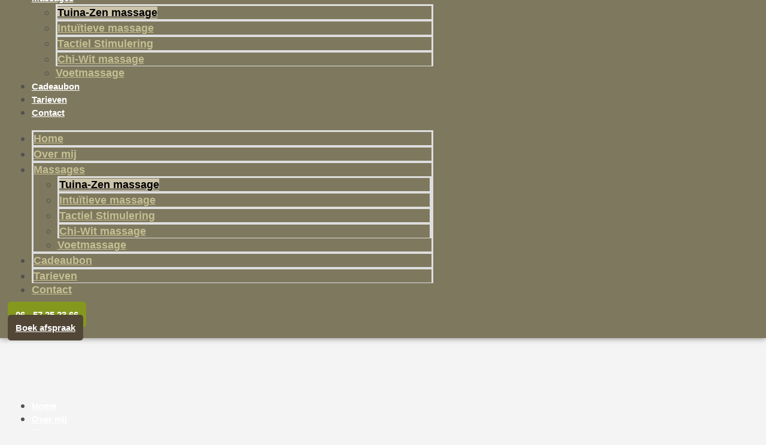

--- FILE ---
content_type: text/html; charset=UTF-8
request_url: https://tact-vol.nl/tuina-zen-massage-asten/
body_size: 19338
content:
<!doctype html>
<html lang="nl-NL">
<head>
	<meta charset="UTF-8">
	<meta name="viewport" content="width=device-width, initial-scale=1">
	<link rel="profile" href="https://gmpg.org/xfn/11">
	<meta name='robots' content='index, follow, max-image-preview:large, max-snippet:-1, max-video-preview:-1' />

	<!-- This site is optimized with the Yoast SEO plugin v26.8 - https://yoast.com/product/yoast-seo-wordpress/ -->
	<title>Tuina-Zen massage | Tact-vol</title>
	<meta name="description" content="Een ontspannende lichaamsmassage. De Tuina-Zen massage is erop gericht om de levensenergie weer evenwichtiger en vrijer te laten stromen." />
	<link rel="canonical" href="https://tact-vol.nl/tuina-zen-massage-asten/" />
	<meta property="og:locale" content="nl_NL" />
	<meta property="og:type" content="article" />
	<meta property="og:title" content="Tuina-Zen massage | Tact-vol" />
	<meta property="og:description" content="Een ontspannende lichaamsmassage. De Tuina-Zen massage is erop gericht om de levensenergie weer evenwichtiger en vrijer te laten stromen." />
	<meta property="og:url" content="https://tact-vol.nl/tuina-zen-massage-asten/" />
	<meta property="og:site_name" content="Tact-vol" />
	<meta property="article:publisher" content="https://www.facebook.com/profile.php?id=100014306643578" />
	<meta property="article:modified_time" content="2023-01-18T16:06:37+00:00" />
	<meta property="og:image" content="https://tact-vol.nl/wp-content/uploads/2017/01/07_Massages_Tuina_Zen_1.jpg" />
	<meta property="og:image:width" content="1010" />
	<meta property="og:image:height" content="671" />
	<meta property="og:image:type" content="image/jpeg" />
	<meta name="twitter:card" content="summary_large_image" />
	<meta name="twitter:label1" content="Geschatte leestijd" />
	<meta name="twitter:data1" content="1 minuut" />
	<script type="application/ld+json" class="yoast-schema-graph">{"@context":"https://schema.org","@graph":[{"@type":"WebPage","@id":"https://tact-vol.nl/tuina-zen-massage-asten/","url":"https://tact-vol.nl/tuina-zen-massage-asten/","name":"Tuina-Zen massage | Tact-vol","isPartOf":{"@id":"https://tact-vol.nl/#website"},"primaryImageOfPage":{"@id":"https://tact-vol.nl/tuina-zen-massage-asten/#primaryimage"},"image":{"@id":"https://tact-vol.nl/tuina-zen-massage-asten/#primaryimage"},"thumbnailUrl":"https://tact-vol.nl/wp-content/uploads/2017/01/07_Massages_Tuina_Zen_1.jpg","datePublished":"2023-01-18T15:20:42+00:00","dateModified":"2023-01-18T16:06:37+00:00","description":"Een ontspannende lichaamsmassage. De Tuina-Zen massage is erop gericht om de levensenergie weer evenwichtiger en vrijer te laten stromen.","breadcrumb":{"@id":"https://tact-vol.nl/tuina-zen-massage-asten/#breadcrumb"},"inLanguage":"nl-NL","potentialAction":[{"@type":"ReadAction","target":["https://tact-vol.nl/tuina-zen-massage-asten/"]}]},{"@type":"ImageObject","inLanguage":"nl-NL","@id":"https://tact-vol.nl/tuina-zen-massage-asten/#primaryimage","url":"https://tact-vol.nl/wp-content/uploads/2017/01/07_Massages_Tuina_Zen_1.jpg","contentUrl":"https://tact-vol.nl/wp-content/uploads/2017/01/07_Massages_Tuina_Zen_1.jpg","width":1010,"height":671},{"@type":"BreadcrumbList","@id":"https://tact-vol.nl/tuina-zen-massage-asten/#breadcrumb","itemListElement":[{"@type":"ListItem","position":1,"name":"Home","item":"https://tact-vol.nl/"},{"@type":"ListItem","position":2,"name":"Tuina-Zen massage"}]},{"@type":"WebSite","@id":"https://tact-vol.nl/#website","url":"https://tact-vol.nl/","name":"Tact-vol","description":"Massagepraktijk Asten","publisher":{"@id":"https://tact-vol.nl/#organization"},"potentialAction":[{"@type":"SearchAction","target":{"@type":"EntryPoint","urlTemplate":"https://tact-vol.nl/?s={search_term_string}"},"query-input":{"@type":"PropertyValueSpecification","valueRequired":true,"valueName":"search_term_string"}}],"inLanguage":"nl-NL"},{"@type":"Organization","@id":"https://tact-vol.nl/#organization","name":"Tact-vol","url":"https://tact-vol.nl/","logo":{"@type":"ImageObject","inLanguage":"nl-NL","@id":"https://tact-vol.nl/#/schema/logo/image/","url":"https://tact-vol.nl/wp-content/uploads/2017/01/logo_tactvol_schaduw.png","contentUrl":"https://tact-vol.nl/wp-content/uploads/2017/01/logo_tactvol_schaduw.png","width":570,"height":140,"caption":"Tact-vol"},"image":{"@id":"https://tact-vol.nl/#/schema/logo/image/"},"sameAs":["https://www.facebook.com/profile.php?id=100014306643578"]}]}</script>
	<!-- / Yoast SEO plugin. -->


<link rel="alternate" type="application/rss+xml" title="Tact-vol &raquo; feed" href="https://tact-vol.nl/feed/" />
<link rel="alternate" type="application/rss+xml" title="Tact-vol &raquo; reacties feed" href="https://tact-vol.nl/comments/feed/" />
<link rel="alternate" title="oEmbed (JSON)" type="application/json+oembed" href="https://tact-vol.nl/wp-json/oembed/1.0/embed?url=https%3A%2F%2Ftact-vol.nl%2Ftuina-zen-massage-asten%2F" />
<link rel="alternate" title="oEmbed (XML)" type="text/xml+oembed" href="https://tact-vol.nl/wp-json/oembed/1.0/embed?url=https%3A%2F%2Ftact-vol.nl%2Ftuina-zen-massage-asten%2F&#038;format=xml" />
<style id='wp-img-auto-sizes-contain-inline-css'>
img:is([sizes=auto i],[sizes^="auto," i]){contain-intrinsic-size:3000px 1500px}
/*# sourceURL=wp-img-auto-sizes-contain-inline-css */
</style>

<style id='wp-emoji-styles-inline-css'>

	img.wp-smiley, img.emoji {
		display: inline !important;
		border: none !important;
		box-shadow: none !important;
		height: 1em !important;
		width: 1em !important;
		margin: 0 0.07em !important;
		vertical-align: -0.1em !important;
		background: none !important;
		padding: 0 !important;
	}
/*# sourceURL=wp-emoji-styles-inline-css */
</style>
<style id='global-styles-inline-css'>
:root{--wp--preset--aspect-ratio--square: 1;--wp--preset--aspect-ratio--4-3: 4/3;--wp--preset--aspect-ratio--3-4: 3/4;--wp--preset--aspect-ratio--3-2: 3/2;--wp--preset--aspect-ratio--2-3: 2/3;--wp--preset--aspect-ratio--16-9: 16/9;--wp--preset--aspect-ratio--9-16: 9/16;--wp--preset--color--black: #000000;--wp--preset--color--cyan-bluish-gray: #abb8c3;--wp--preset--color--white: #ffffff;--wp--preset--color--pale-pink: #f78da7;--wp--preset--color--vivid-red: #cf2e2e;--wp--preset--color--luminous-vivid-orange: #ff6900;--wp--preset--color--luminous-vivid-amber: #fcb900;--wp--preset--color--light-green-cyan: #7bdcb5;--wp--preset--color--vivid-green-cyan: #00d084;--wp--preset--color--pale-cyan-blue: #8ed1fc;--wp--preset--color--vivid-cyan-blue: #0693e3;--wp--preset--color--vivid-purple: #9b51e0;--wp--preset--gradient--vivid-cyan-blue-to-vivid-purple: linear-gradient(135deg,rgb(6,147,227) 0%,rgb(155,81,224) 100%);--wp--preset--gradient--light-green-cyan-to-vivid-green-cyan: linear-gradient(135deg,rgb(122,220,180) 0%,rgb(0,208,130) 100%);--wp--preset--gradient--luminous-vivid-amber-to-luminous-vivid-orange: linear-gradient(135deg,rgb(252,185,0) 0%,rgb(255,105,0) 100%);--wp--preset--gradient--luminous-vivid-orange-to-vivid-red: linear-gradient(135deg,rgb(255,105,0) 0%,rgb(207,46,46) 100%);--wp--preset--gradient--very-light-gray-to-cyan-bluish-gray: linear-gradient(135deg,rgb(238,238,238) 0%,rgb(169,184,195) 100%);--wp--preset--gradient--cool-to-warm-spectrum: linear-gradient(135deg,rgb(74,234,220) 0%,rgb(151,120,209) 20%,rgb(207,42,186) 40%,rgb(238,44,130) 60%,rgb(251,105,98) 80%,rgb(254,248,76) 100%);--wp--preset--gradient--blush-light-purple: linear-gradient(135deg,rgb(255,206,236) 0%,rgb(152,150,240) 100%);--wp--preset--gradient--blush-bordeaux: linear-gradient(135deg,rgb(254,205,165) 0%,rgb(254,45,45) 50%,rgb(107,0,62) 100%);--wp--preset--gradient--luminous-dusk: linear-gradient(135deg,rgb(255,203,112) 0%,rgb(199,81,192) 50%,rgb(65,88,208) 100%);--wp--preset--gradient--pale-ocean: linear-gradient(135deg,rgb(255,245,203) 0%,rgb(182,227,212) 50%,rgb(51,167,181) 100%);--wp--preset--gradient--electric-grass: linear-gradient(135deg,rgb(202,248,128) 0%,rgb(113,206,126) 100%);--wp--preset--gradient--midnight: linear-gradient(135deg,rgb(2,3,129) 0%,rgb(40,116,252) 100%);--wp--preset--font-size--small: 13px;--wp--preset--font-size--medium: 20px;--wp--preset--font-size--large: 36px;--wp--preset--font-size--x-large: 42px;--wp--preset--spacing--20: 0.44rem;--wp--preset--spacing--30: 0.67rem;--wp--preset--spacing--40: 1rem;--wp--preset--spacing--50: 1.5rem;--wp--preset--spacing--60: 2.25rem;--wp--preset--spacing--70: 3.38rem;--wp--preset--spacing--80: 5.06rem;--wp--preset--shadow--natural: 6px 6px 9px rgba(0, 0, 0, 0.2);--wp--preset--shadow--deep: 12px 12px 50px rgba(0, 0, 0, 0.4);--wp--preset--shadow--sharp: 6px 6px 0px rgba(0, 0, 0, 0.2);--wp--preset--shadow--outlined: 6px 6px 0px -3px rgb(255, 255, 255), 6px 6px rgb(0, 0, 0);--wp--preset--shadow--crisp: 6px 6px 0px rgb(0, 0, 0);}:root { --wp--style--global--content-size: 800px;--wp--style--global--wide-size: 1200px; }:where(body) { margin: 0; }.wp-site-blocks > .alignleft { float: left; margin-right: 2em; }.wp-site-blocks > .alignright { float: right; margin-left: 2em; }.wp-site-blocks > .aligncenter { justify-content: center; margin-left: auto; margin-right: auto; }:where(.wp-site-blocks) > * { margin-block-start: 24px; margin-block-end: 0; }:where(.wp-site-blocks) > :first-child { margin-block-start: 0; }:where(.wp-site-blocks) > :last-child { margin-block-end: 0; }:root { --wp--style--block-gap: 24px; }:root :where(.is-layout-flow) > :first-child{margin-block-start: 0;}:root :where(.is-layout-flow) > :last-child{margin-block-end: 0;}:root :where(.is-layout-flow) > *{margin-block-start: 24px;margin-block-end: 0;}:root :where(.is-layout-constrained) > :first-child{margin-block-start: 0;}:root :where(.is-layout-constrained) > :last-child{margin-block-end: 0;}:root :where(.is-layout-constrained) > *{margin-block-start: 24px;margin-block-end: 0;}:root :where(.is-layout-flex){gap: 24px;}:root :where(.is-layout-grid){gap: 24px;}.is-layout-flow > .alignleft{float: left;margin-inline-start: 0;margin-inline-end: 2em;}.is-layout-flow > .alignright{float: right;margin-inline-start: 2em;margin-inline-end: 0;}.is-layout-flow > .aligncenter{margin-left: auto !important;margin-right: auto !important;}.is-layout-constrained > .alignleft{float: left;margin-inline-start: 0;margin-inline-end: 2em;}.is-layout-constrained > .alignright{float: right;margin-inline-start: 2em;margin-inline-end: 0;}.is-layout-constrained > .aligncenter{margin-left: auto !important;margin-right: auto !important;}.is-layout-constrained > :where(:not(.alignleft):not(.alignright):not(.alignfull)){max-width: var(--wp--style--global--content-size);margin-left: auto !important;margin-right: auto !important;}.is-layout-constrained > .alignwide{max-width: var(--wp--style--global--wide-size);}body .is-layout-flex{display: flex;}.is-layout-flex{flex-wrap: wrap;align-items: center;}.is-layout-flex > :is(*, div){margin: 0;}body .is-layout-grid{display: grid;}.is-layout-grid > :is(*, div){margin: 0;}body{padding-top: 0px;padding-right: 0px;padding-bottom: 0px;padding-left: 0px;}a:where(:not(.wp-element-button)){text-decoration: underline;}:root :where(.wp-element-button, .wp-block-button__link){background-color: #32373c;border-width: 0;color: #fff;font-family: inherit;font-size: inherit;font-style: inherit;font-weight: inherit;letter-spacing: inherit;line-height: inherit;padding-top: calc(0.667em + 2px);padding-right: calc(1.333em + 2px);padding-bottom: calc(0.667em + 2px);padding-left: calc(1.333em + 2px);text-decoration: none;text-transform: inherit;}.has-black-color{color: var(--wp--preset--color--black) !important;}.has-cyan-bluish-gray-color{color: var(--wp--preset--color--cyan-bluish-gray) !important;}.has-white-color{color: var(--wp--preset--color--white) !important;}.has-pale-pink-color{color: var(--wp--preset--color--pale-pink) !important;}.has-vivid-red-color{color: var(--wp--preset--color--vivid-red) !important;}.has-luminous-vivid-orange-color{color: var(--wp--preset--color--luminous-vivid-orange) !important;}.has-luminous-vivid-amber-color{color: var(--wp--preset--color--luminous-vivid-amber) !important;}.has-light-green-cyan-color{color: var(--wp--preset--color--light-green-cyan) !important;}.has-vivid-green-cyan-color{color: var(--wp--preset--color--vivid-green-cyan) !important;}.has-pale-cyan-blue-color{color: var(--wp--preset--color--pale-cyan-blue) !important;}.has-vivid-cyan-blue-color{color: var(--wp--preset--color--vivid-cyan-blue) !important;}.has-vivid-purple-color{color: var(--wp--preset--color--vivid-purple) !important;}.has-black-background-color{background-color: var(--wp--preset--color--black) !important;}.has-cyan-bluish-gray-background-color{background-color: var(--wp--preset--color--cyan-bluish-gray) !important;}.has-white-background-color{background-color: var(--wp--preset--color--white) !important;}.has-pale-pink-background-color{background-color: var(--wp--preset--color--pale-pink) !important;}.has-vivid-red-background-color{background-color: var(--wp--preset--color--vivid-red) !important;}.has-luminous-vivid-orange-background-color{background-color: var(--wp--preset--color--luminous-vivid-orange) !important;}.has-luminous-vivid-amber-background-color{background-color: var(--wp--preset--color--luminous-vivid-amber) !important;}.has-light-green-cyan-background-color{background-color: var(--wp--preset--color--light-green-cyan) !important;}.has-vivid-green-cyan-background-color{background-color: var(--wp--preset--color--vivid-green-cyan) !important;}.has-pale-cyan-blue-background-color{background-color: var(--wp--preset--color--pale-cyan-blue) !important;}.has-vivid-cyan-blue-background-color{background-color: var(--wp--preset--color--vivid-cyan-blue) !important;}.has-vivid-purple-background-color{background-color: var(--wp--preset--color--vivid-purple) !important;}.has-black-border-color{border-color: var(--wp--preset--color--black) !important;}.has-cyan-bluish-gray-border-color{border-color: var(--wp--preset--color--cyan-bluish-gray) !important;}.has-white-border-color{border-color: var(--wp--preset--color--white) !important;}.has-pale-pink-border-color{border-color: var(--wp--preset--color--pale-pink) !important;}.has-vivid-red-border-color{border-color: var(--wp--preset--color--vivid-red) !important;}.has-luminous-vivid-orange-border-color{border-color: var(--wp--preset--color--luminous-vivid-orange) !important;}.has-luminous-vivid-amber-border-color{border-color: var(--wp--preset--color--luminous-vivid-amber) !important;}.has-light-green-cyan-border-color{border-color: var(--wp--preset--color--light-green-cyan) !important;}.has-vivid-green-cyan-border-color{border-color: var(--wp--preset--color--vivid-green-cyan) !important;}.has-pale-cyan-blue-border-color{border-color: var(--wp--preset--color--pale-cyan-blue) !important;}.has-vivid-cyan-blue-border-color{border-color: var(--wp--preset--color--vivid-cyan-blue) !important;}.has-vivid-purple-border-color{border-color: var(--wp--preset--color--vivid-purple) !important;}.has-vivid-cyan-blue-to-vivid-purple-gradient-background{background: var(--wp--preset--gradient--vivid-cyan-blue-to-vivid-purple) !important;}.has-light-green-cyan-to-vivid-green-cyan-gradient-background{background: var(--wp--preset--gradient--light-green-cyan-to-vivid-green-cyan) !important;}.has-luminous-vivid-amber-to-luminous-vivid-orange-gradient-background{background: var(--wp--preset--gradient--luminous-vivid-amber-to-luminous-vivid-orange) !important;}.has-luminous-vivid-orange-to-vivid-red-gradient-background{background: var(--wp--preset--gradient--luminous-vivid-orange-to-vivid-red) !important;}.has-very-light-gray-to-cyan-bluish-gray-gradient-background{background: var(--wp--preset--gradient--very-light-gray-to-cyan-bluish-gray) !important;}.has-cool-to-warm-spectrum-gradient-background{background: var(--wp--preset--gradient--cool-to-warm-spectrum) !important;}.has-blush-light-purple-gradient-background{background: var(--wp--preset--gradient--blush-light-purple) !important;}.has-blush-bordeaux-gradient-background{background: var(--wp--preset--gradient--blush-bordeaux) !important;}.has-luminous-dusk-gradient-background{background: var(--wp--preset--gradient--luminous-dusk) !important;}.has-pale-ocean-gradient-background{background: var(--wp--preset--gradient--pale-ocean) !important;}.has-electric-grass-gradient-background{background: var(--wp--preset--gradient--electric-grass) !important;}.has-midnight-gradient-background{background: var(--wp--preset--gradient--midnight) !important;}.has-small-font-size{font-size: var(--wp--preset--font-size--small) !important;}.has-medium-font-size{font-size: var(--wp--preset--font-size--medium) !important;}.has-large-font-size{font-size: var(--wp--preset--font-size--large) !important;}.has-x-large-font-size{font-size: var(--wp--preset--font-size--x-large) !important;}
:root :where(.wp-block-pullquote){font-size: 1.5em;line-height: 1.6;}
/*# sourceURL=global-styles-inline-css */
</style>
<link rel='stylesheet' id='hello-elementor-css' href='https://tact-vol.nl/wp-content/themes/hello-elementor/assets/css/reset.css?ver=3.4.6' media='all' />
<link rel='stylesheet' id='hello-elementor-theme-style-css' href='https://tact-vol.nl/wp-content/themes/hello-elementor/assets/css/theme.css?ver=3.4.6' media='all' />
<link rel='stylesheet' id='hello-elementor-header-footer-css' href='https://tact-vol.nl/wp-content/themes/hello-elementor/assets/css/header-footer.css?ver=3.4.6' media='all' />
<link rel='stylesheet' id='elementor-frontend-css' href='https://tact-vol.nl/wp-content/plugins/elementor/assets/css/frontend.min.css?ver=3.34.4' media='all' />
<style id='elementor-frontend-inline-css'>
.elementor-kit-2415{--e-global-color-primary:#6EC1E4;--e-global-color-secondary:#54595F;--e-global-color-text:#7A7A7A;--e-global-color-accent:#61CE70;--e-global-typography-primary-font-family:"Roboto";--e-global-typography-primary-font-weight:600;--e-global-typography-secondary-font-family:"Roboto Slab";--e-global-typography-secondary-font-weight:400;--e-global-typography-text-font-family:"Roboto";--e-global-typography-text-font-weight:400;--e-global-typography-accent-font-family:"Roboto";--e-global-typography-accent-font-weight:500;color:#515151;font-family:"Source Sans Pro", Sans-serif;font-size:19px;}.elementor-kit-2415 e-page-transition{background-color:#FFBC7D;}.elementor-kit-2415 a{color:#C5BF93;font-weight:800;}.elementor-kit-2415 h1{font-family:"Source Sans Pro", Sans-serif;font-size:35px;font-weight:700;}.elementor-kit-2415 h2{color:#85981E;font-family:"Source Sans Pro", Sans-serif;font-size:40px;font-weight:800;}.elementor-section.elementor-section-boxed > .elementor-container{max-width:1140px;}.e-con{--container-max-width:1140px;}.elementor-widget:not(:last-child){margin-block-end:20px;}.elementor-element{--widgets-spacing:20px 20px;--widgets-spacing-row:20px;--widgets-spacing-column:20px;}{}h1.entry-title{display:var(--page-title-display);}.site-header .site-branding{flex-direction:column;align-items:stretch;}.site-header{padding-inline-end:0px;padding-inline-start:0px;}.site-footer .site-branding{flex-direction:column;align-items:stretch;}@media(max-width:1024px){.elementor-section.elementor-section-boxed > .elementor-container{max-width:1024px;}.e-con{--container-max-width:1024px;}}@media(max-width:767px){.elementor-section.elementor-section-boxed > .elementor-container{max-width:767px;}.e-con{--container-max-width:767px;}}
.elementor-3559 .elementor-element.elementor-element-825c520 > .elementor-element-populated{margin:0px 0px 0px 0px;--e-column-margin-right:0px;--e-column-margin-left:0px;padding:0px 0px 0px 0px;}.elementor-3559 .elementor-element.elementor-global-3561 .elementor-icon-list-items:not(.elementor-inline-items) .elementor-icon-list-item:not(:last-child){padding-block-end:calc(19px/2);}.elementor-3559 .elementor-element.elementor-global-3561 .elementor-icon-list-items:not(.elementor-inline-items) .elementor-icon-list-item:not(:first-child){margin-block-start:calc(19px/2);}.elementor-3559 .elementor-element.elementor-global-3561 .elementor-icon-list-items.elementor-inline-items .elementor-icon-list-item{margin-inline:calc(19px/2);}.elementor-3559 .elementor-element.elementor-global-3561 .elementor-icon-list-items.elementor-inline-items{margin-inline:calc(-19px/2);}.elementor-3559 .elementor-element.elementor-global-3561 .elementor-icon-list-items.elementor-inline-items .elementor-icon-list-item:after{inset-inline-end:calc(-19px/2);}.elementor-3559 .elementor-element.elementor-global-3561 .elementor-icon-list-icon i{color:#85981E;transition:color 0.3s;}.elementor-3559 .elementor-element.elementor-global-3561 .elementor-icon-list-icon svg{fill:#85981E;transition:fill 0.3s;}.elementor-3559 .elementor-element.elementor-global-3561{--e-icon-list-icon-size:20px;--icon-vertical-offset:0px;}.elementor-3559 .elementor-element.elementor-global-3561 .elementor-icon-list-text{transition:color 0.3s;}.elementor-3559 .elementor-element.elementor-global-3007 .elementor-button{background-color:#85981E;font-family:"Source Sans Pro", Sans-serif;font-size:1.4vw;font-weight:700;fill:#FFFFFF;color:#FFFFFF;border-radius:5px 5px 5px 5px;padding:13px 13px 13px 13px;}.elementor-3559 .elementor-element.elementor-global-3007 .elementor-button:hover, .elementor-3559 .elementor-element.elementor-global-3007 .elementor-button:focus{background-color:#4A560E;color:#FFFFFF;}.elementor-3559 .elementor-element.elementor-global-3007 > .elementor-widget-container{margin:25px 0px 25px 0px;padding:0px 0px 0px 0px;}.elementor-3559 .elementor-element.elementor-global-3007 .elementor-button-content-wrapper{flex-direction:row;}.elementor-3559 .elementor-element.elementor-global-3007 .elementor-button .elementor-button-content-wrapper{gap:9px;}.elementor-3559 .elementor-element.elementor-global-3007 .elementor-button:hover svg, .elementor-3559 .elementor-element.elementor-global-3007 .elementor-button:focus svg{fill:#FFFFFF;}body.elementor-page-3559:not(.elementor-motion-effects-element-type-background), body.elementor-page-3559 > .elementor-motion-effects-container > .elementor-motion-effects-layer{background-color:#EFEFEF;}@media(max-width:767px){.elementor-3559 .elementor-element.elementor-global-3007 > .elementor-widget-container{margin:0px 0px 0px 0px;}.elementor-3559 .elementor-element.elementor-global-3007 .elementor-button{font-size:3.8vw;}}
.elementor-2475 .elementor-element.elementor-element-bafe263:not(.elementor-motion-effects-element-type-background), .elementor-2475 .elementor-element.elementor-element-bafe263 > .elementor-motion-effects-container > .elementor-motion-effects-layer{background-color:#7E785E;}.elementor-2475 .elementor-element.elementor-element-bafe263{box-shadow:0px 0px 10px 0px rgba(0,0,0,0.5);transition:background 0.3s, border 0.3s, border-radius 0.3s, box-shadow 0.3s;margin-top:0px;margin-bottom:0px;padding:0.5% 3% 0.5% 1%;z-index:400;}.elementor-2475 .elementor-element.elementor-element-bafe263 > .elementor-background-overlay{transition:background 0.3s, border-radius 0.3s, opacity 0.3s;}.elementor-bc-flex-widget .elementor-2475 .elementor-element.elementor-element-3eedc02.elementor-column .elementor-widget-wrap{align-items:center;}.elementor-2475 .elementor-element.elementor-element-3eedc02.elementor-column.elementor-element[data-element_type="column"] > .elementor-widget-wrap.elementor-element-populated{align-content:center;align-items:center;}.elementor-2475 .elementor-element.elementor-element-4cd7715{text-align:start;}.elementor-2475 .elementor-element.elementor-element-4cd7715 img{width:100%;}.elementor-bc-flex-widget .elementor-2475 .elementor-element.elementor-element-bfa6bbc.elementor-column .elementor-widget-wrap{align-items:center;}.elementor-2475 .elementor-element.elementor-element-bfa6bbc.elementor-column.elementor-element[data-element_type="column"] > .elementor-widget-wrap.elementor-element-populated{align-content:center;align-items:center;}.elementor-2475 .elementor-element.elementor-element-4c1ebd4 > .elementor-widget-container{margin:0px 0px 0px 0px;padding:0px 0px 0px 0px;}.elementor-2475 .elementor-element.elementor-element-4c1ebd4 .elementor-menu-toggle{margin:0 auto;}.elementor-2475 .elementor-element.elementor-element-4c1ebd4 .elementor-nav-menu .elementor-item{font-family:"Source Sans Pro", Sans-serif;font-size:1.2vw;font-weight:700;}.elementor-2475 .elementor-element.elementor-element-4c1ebd4 .elementor-nav-menu--main .elementor-item{color:#FFFFFF;fill:#FFFFFF;}.elementor-2475 .elementor-element.elementor-element-4c1ebd4 .elementor-nav-menu--main .elementor-item:hover,
					.elementor-2475 .elementor-element.elementor-element-4c1ebd4 .elementor-nav-menu--main .elementor-item.elementor-item-active,
					.elementor-2475 .elementor-element.elementor-element-4c1ebd4 .elementor-nav-menu--main .elementor-item.highlighted,
					.elementor-2475 .elementor-element.elementor-element-4c1ebd4 .elementor-nav-menu--main .elementor-item:focus{color:#CBC4AB;fill:#CBC4AB;}.elementor-2475 .elementor-element.elementor-element-4c1ebd4 .elementor-nav-menu--main:not(.e--pointer-framed) .elementor-item:before,
					.elementor-2475 .elementor-element.elementor-element-4c1ebd4 .elementor-nav-menu--main:not(.e--pointer-framed) .elementor-item:after{background-color:#CBC4AB;}.elementor-2475 .elementor-element.elementor-element-4c1ebd4 .e--pointer-framed .elementor-item:before,
					.elementor-2475 .elementor-element.elementor-element-4c1ebd4 .e--pointer-framed .elementor-item:after{border-color:#CBC4AB;}.elementor-2475 .elementor-element.elementor-element-4c1ebd4{--e-nav-menu-divider-content:"";--e-nav-menu-divider-style:solid;--e-nav-menu-divider-width:0.1px;--e-nav-menu-divider-height:44px;--e-nav-menu-divider-color:#FFFFFF;}.elementor-2475 .elementor-element.elementor-element-4c1ebd4 .elementor-nav-menu--dropdown a:hover,
					.elementor-2475 .elementor-element.elementor-element-4c1ebd4 .elementor-nav-menu--dropdown a:focus,
					.elementor-2475 .elementor-element.elementor-element-4c1ebd4 .elementor-nav-menu--dropdown a.elementor-item-active,
					.elementor-2475 .elementor-element.elementor-element-4c1ebd4 .elementor-nav-menu--dropdown a.highlighted,
					.elementor-2475 .elementor-element.elementor-element-4c1ebd4 .elementor-menu-toggle:hover,
					.elementor-2475 .elementor-element.elementor-element-4c1ebd4 .elementor-menu-toggle:focus{color:#000000;}.elementor-2475 .elementor-element.elementor-element-4c1ebd4 .elementor-nav-menu--dropdown a:hover,
					.elementor-2475 .elementor-element.elementor-element-4c1ebd4 .elementor-nav-menu--dropdown a:focus,
					.elementor-2475 .elementor-element.elementor-element-4c1ebd4 .elementor-nav-menu--dropdown a.elementor-item-active,
					.elementor-2475 .elementor-element.elementor-element-4c1ebd4 .elementor-nav-menu--dropdown a.highlighted{background-color:#CBC4AB;}.elementor-2475 .elementor-element.elementor-element-4c1ebd4 .elementor-nav-menu--dropdown .elementor-item, .elementor-2475 .elementor-element.elementor-element-4c1ebd4 .elementor-nav-menu--dropdown  .elementor-sub-item{font-size:18px;}.elementor-2475 .elementor-element.elementor-element-4c1ebd4 .elementor-nav-menu--dropdown li:not(:last-child){border-style:solid;border-color:#DEDEDE;border-bottom-width:1px;}.elementor-bc-flex-widget .elementor-2475 .elementor-element.elementor-element-97745e0.elementor-column .elementor-widget-wrap{align-items:center;}.elementor-2475 .elementor-element.elementor-element-97745e0.elementor-column.elementor-element[data-element_type="column"] > .elementor-widget-wrap.elementor-element-populated{align-content:center;align-items:center;}.elementor-2475 .elementor-element.elementor-element-97745e0.elementor-column > .elementor-widget-wrap{justify-content:flex-end;}.elementor-2475 .elementor-element.elementor-element-97745e0 > .elementor-element-populated{margin:0px 0px 0px 0px;--e-column-margin-right:0px;--e-column-margin-left:0px;padding:0px 0px 0px 0px;}.elementor-2475 .elementor-element.elementor-element-82d6870{margin-top:0px;margin-bottom:0px;padding:0px 0px 0px 0px;}.elementor-2475 .elementor-element.elementor-element-f330b35 > .elementor-element-populated{margin:0px 0px 0px 0px;--e-column-margin-right:0px;--e-column-margin-left:0px;padding:0px 0px 0px 0px;}.elementor-2475 .elementor-element.elementor-element-f3e3929 .elementor-button{background-color:#85981E;font-family:"Source Sans Pro", Sans-serif;font-size:1.2vw;font-weight:700;fill:#FFFFFF;color:#FFFFFF;border-radius:5px 5px 5px 5px;padding:13px 13px 13px 13px;}.elementor-2475 .elementor-element.elementor-element-f3e3929 .elementor-button:hover, .elementor-2475 .elementor-element.elementor-element-f3e3929 .elementor-button:focus{background-color:#586511;color:#FFFFFF;}.elementor-2475 .elementor-element.elementor-element-f3e3929 .elementor-button-content-wrapper{flex-direction:row;}.elementor-2475 .elementor-element.elementor-element-f3e3929 .elementor-button .elementor-button-content-wrapper{gap:9px;}.elementor-2475 .elementor-element.elementor-element-f3e3929 .elementor-button:hover svg, .elementor-2475 .elementor-element.elementor-element-f3e3929 .elementor-button:focus svg{fill:#FFFFFF;}.elementor-2475 .elementor-element.elementor-element-0990768 > .elementor-element-populated{margin:0px 0px 0px 0px;--e-column-margin-right:0px;--e-column-margin-left:0px;padding:0px 0px 0px 0px;}.elementor-2475 .elementor-element.elementor-element-0401a28 .elementor-button{background-color:#524637;font-family:"Source Sans Pro", Sans-serif;font-size:1.2vw;font-weight:700;fill:#FFFFFF;color:#FFFFFF;border-radius:5px 5px 5px 5px;padding:13px 13px 13px 13px;}.elementor-2475 .elementor-element.elementor-element-0401a28 .elementor-button:hover, .elementor-2475 .elementor-element.elementor-element-0401a28 .elementor-button:focus{background-color:#635647;color:#FFFFFF;}.elementor-2475 .elementor-element.elementor-element-0401a28 .elementor-button-content-wrapper{flex-direction:row;}.elementor-2475 .elementor-element.elementor-element-0401a28 .elementor-button .elementor-button-content-wrapper{gap:9px;}.elementor-2475 .elementor-element.elementor-element-0401a28 .elementor-button:hover svg, .elementor-2475 .elementor-element.elementor-element-0401a28 .elementor-button:focus svg{fill:#FFFFFF;}.elementor-2475 .elementor-element.elementor-element-8ae2bb1{transition:background 0.3s, border 0.3s, border-radius 0.3s, box-shadow 0.3s;margin-top:-80px;margin-bottom:0px;padding:1% 3% 1% 1%;z-index:200;}.elementor-2475 .elementor-element.elementor-element-8ae2bb1 > .elementor-background-overlay{transition:background 0.3s, border-radius 0.3s, opacity 0.3s;}.elementor-bc-flex-widget .elementor-2475 .elementor-element.elementor-element-287b594.elementor-column .elementor-widget-wrap{align-items:center;}.elementor-2475 .elementor-element.elementor-element-287b594.elementor-column.elementor-element[data-element_type="column"] > .elementor-widget-wrap.elementor-element-populated{align-content:center;align-items:center;}.elementor-2475 .elementor-element.elementor-element-2c46984{text-align:start;}.elementor-2475 .elementor-element.elementor-element-2c46984 img{width:100%;}.elementor-bc-flex-widget .elementor-2475 .elementor-element.elementor-element-f5aadd2.elementor-column .elementor-widget-wrap{align-items:center;}.elementor-2475 .elementor-element.elementor-element-f5aadd2.elementor-column.elementor-element[data-element_type="column"] > .elementor-widget-wrap.elementor-element-populated{align-content:center;align-items:center;}.elementor-2475 .elementor-element.elementor-element-37585dc > .elementor-widget-container{margin:0px 0px 0px 0px;padding:0px 0px 0px 0px;}.elementor-2475 .elementor-element.elementor-element-37585dc .elementor-menu-toggle{margin:0 auto;}.elementor-2475 .elementor-element.elementor-element-37585dc .elementor-nav-menu .elementor-item{font-family:"Source Sans Pro", Sans-serif;font-size:1.2vw;font-weight:700;}.elementor-2475 .elementor-element.elementor-element-37585dc .elementor-nav-menu--main .elementor-item{color:#FFFFFF;fill:#FFFFFF;}.elementor-2475 .elementor-element.elementor-element-37585dc .elementor-nav-menu--main .elementor-item:hover,
					.elementor-2475 .elementor-element.elementor-element-37585dc .elementor-nav-menu--main .elementor-item.elementor-item-active,
					.elementor-2475 .elementor-element.elementor-element-37585dc .elementor-nav-menu--main .elementor-item.highlighted,
					.elementor-2475 .elementor-element.elementor-element-37585dc .elementor-nav-menu--main .elementor-item:focus{color:#85981E;fill:#85981E;}.elementor-2475 .elementor-element.elementor-element-37585dc .elementor-nav-menu--main:not(.e--pointer-framed) .elementor-item:before,
					.elementor-2475 .elementor-element.elementor-element-37585dc .elementor-nav-menu--main:not(.e--pointer-framed) .elementor-item:after{background-color:#85981E;}.elementor-2475 .elementor-element.elementor-element-37585dc .e--pointer-framed .elementor-item:before,
					.elementor-2475 .elementor-element.elementor-element-37585dc .e--pointer-framed .elementor-item:after{border-color:#85981E;}.elementor-2475 .elementor-element.elementor-element-37585dc{--e-nav-menu-divider-content:"";--e-nav-menu-divider-style:solid;--e-nav-menu-divider-width:0.1px;--e-nav-menu-divider-height:44px;--e-nav-menu-divider-color:#FFFFFF;}.elementor-2475 .elementor-element.elementor-element-37585dc .elementor-nav-menu--dropdown a:hover,
					.elementor-2475 .elementor-element.elementor-element-37585dc .elementor-nav-menu--dropdown a:focus,
					.elementor-2475 .elementor-element.elementor-element-37585dc .elementor-nav-menu--dropdown a.elementor-item-active,
					.elementor-2475 .elementor-element.elementor-element-37585dc .elementor-nav-menu--dropdown a.highlighted,
					.elementor-2475 .elementor-element.elementor-element-37585dc .elementor-menu-toggle:hover,
					.elementor-2475 .elementor-element.elementor-element-37585dc .elementor-menu-toggle:focus{color:#000000;}.elementor-2475 .elementor-element.elementor-element-37585dc .elementor-nav-menu--dropdown a:hover,
					.elementor-2475 .elementor-element.elementor-element-37585dc .elementor-nav-menu--dropdown a:focus,
					.elementor-2475 .elementor-element.elementor-element-37585dc .elementor-nav-menu--dropdown a.elementor-item-active,
					.elementor-2475 .elementor-element.elementor-element-37585dc .elementor-nav-menu--dropdown a.highlighted{background-color:#CBC4AB;}.elementor-2475 .elementor-element.elementor-element-37585dc .elementor-nav-menu--dropdown .elementor-item, .elementor-2475 .elementor-element.elementor-element-37585dc .elementor-nav-menu--dropdown  .elementor-sub-item{font-size:18px;}.elementor-2475 .elementor-element.elementor-element-37585dc .elementor-nav-menu--dropdown li:not(:last-child){border-style:solid;border-color:#E1E1E1;border-bottom-width:1px;}.elementor-bc-flex-widget .elementor-2475 .elementor-element.elementor-element-3f58c23.elementor-column .elementor-widget-wrap{align-items:center;}.elementor-2475 .elementor-element.elementor-element-3f58c23.elementor-column.elementor-element[data-element_type="column"] > .elementor-widget-wrap.elementor-element-populated{align-content:center;align-items:center;}.elementor-2475 .elementor-element.elementor-element-3f58c23.elementor-column > .elementor-widget-wrap{justify-content:flex-end;}.elementor-2475 .elementor-element.elementor-element-3f58c23 > .elementor-element-populated{margin:0px 0px 0px 0px;--e-column-margin-right:0px;--e-column-margin-left:0px;padding:0px 0px 0px 0px;}.elementor-2475 .elementor-element.elementor-element-0ae1e8e{margin-top:0px;margin-bottom:0px;padding:0px 0px 0px 0px;}.elementor-2475 .elementor-element.elementor-element-59fbf91 > .elementor-element-populated{margin:0px 0px 0px 0px;--e-column-margin-right:0px;--e-column-margin-left:0px;padding:0px 0px 0px 0px;}.elementor-2475 .elementor-element.elementor-element-6b97e3c .elementor-button{background-color:#85981E;font-family:"Source Sans Pro", Sans-serif;font-size:1.2vw;font-weight:700;fill:#FFFFFF;color:#FFFFFF;border-radius:5px 5px 5px 5px;padding:13px 13px 13px 13px;}.elementor-2475 .elementor-element.elementor-element-6b97e3c .elementor-button:hover, .elementor-2475 .elementor-element.elementor-element-6b97e3c .elementor-button:focus{background-color:#586511;color:#FFFFFF;}.elementor-2475 .elementor-element.elementor-element-6b97e3c .elementor-button-content-wrapper{flex-direction:row;}.elementor-2475 .elementor-element.elementor-element-6b97e3c .elementor-button .elementor-button-content-wrapper{gap:9px;}.elementor-2475 .elementor-element.elementor-element-6b97e3c .elementor-button:hover svg, .elementor-2475 .elementor-element.elementor-element-6b97e3c .elementor-button:focus svg{fill:#FFFFFF;}.elementor-2475 .elementor-element.elementor-element-c89900c > .elementor-element-populated{margin:0px 0px 0px 0px;--e-column-margin-right:0px;--e-column-margin-left:0px;padding:0px 0px 0px 0px;}.elementor-2475 .elementor-element.elementor-element-0319985 .elementor-button{background-color:#9B8469;font-family:"Source Sans Pro", Sans-serif;font-size:1.2vw;font-weight:700;fill:#FFFFFF;color:#FFFFFF;border-radius:5px 5px 5px 5px;padding:13px 13px 13px 13px;}.elementor-2475 .elementor-element.elementor-element-0319985 .elementor-button:hover, .elementor-2475 .elementor-element.elementor-element-0319985 .elementor-button:focus{background-color:#635647;color:#FFFFFF;}.elementor-2475 .elementor-element.elementor-element-0319985 .elementor-button-content-wrapper{flex-direction:row;}.elementor-2475 .elementor-element.elementor-element-0319985 .elementor-button .elementor-button-content-wrapper{gap:9px;}.elementor-2475 .elementor-element.elementor-element-0319985 .elementor-button:hover svg, .elementor-2475 .elementor-element.elementor-element-0319985 .elementor-button:focus svg{fill:#FFFFFF;}.elementor-2475 .elementor-element.elementor-element-31057af:not(.elementor-motion-effects-element-type-background), .elementor-2475 .elementor-element.elementor-element-31057af > .elementor-motion-effects-container > .elementor-motion-effects-layer{background-color:#7E785E;}.elementor-2475 .elementor-element.elementor-element-31057af{box-shadow:0px 0px 10px 0px rgba(0,0,0,0.5);transition:background 0.3s, border 0.3s, border-radius 0.3s, box-shadow 0.3s;}.elementor-2475 .elementor-element.elementor-element-31057af > .elementor-background-overlay{transition:background 0.3s, border-radius 0.3s, opacity 0.3s;}.elementor-2475 .elementor-element.elementor-element-77191b1{text-align:start;}.elementor-2475 .elementor-element.elementor-element-77191b1 img{width:100%;}.elementor-2475 .elementor-element.elementor-element-06273aa .elementor-button{background-color:#85981E;font-family:"Source Sans Pro", Sans-serif;font-size:1.1vw;font-weight:700;fill:#FFFFFF;color:#FFFFFF;border-radius:5px 5px 5px 5px;padding:12px 12px 12px 12px;}.elementor-2475 .elementor-element.elementor-element-06273aa .elementor-button:hover, .elementor-2475 .elementor-element.elementor-element-06273aa .elementor-button:focus{background-color:#586511;color:#FFFFFF;}.elementor-2475 .elementor-element.elementor-element-06273aa .elementor-button-content-wrapper{flex-direction:row;}.elementor-2475 .elementor-element.elementor-element-06273aa .elementor-button .elementor-button-content-wrapper{gap:9px;}.elementor-2475 .elementor-element.elementor-element-06273aa .elementor-button:hover svg, .elementor-2475 .elementor-element.elementor-element-06273aa .elementor-button:focus svg{fill:#FFFFFF;}.elementor-2475 .elementor-element.elementor-element-2076ef6 > .elementor-widget-container{margin:0px 0px 0px 0px;padding:0px 0px 0px 0px;}.elementor-2475 .elementor-element.elementor-element-2076ef6 .elementor-menu-toggle{margin:0 auto;background-color:#02010100;}.elementor-2475 .elementor-element.elementor-element-2076ef6 .elementor-nav-menu .elementor-item{font-family:"Source Sans Pro", Sans-serif;font-size:1.1vw;font-weight:700;}.elementor-2475 .elementor-element.elementor-element-2076ef6 .elementor-nav-menu--main .elementor-item{color:#FFFFFF;fill:#FFFFFF;}.elementor-2475 .elementor-element.elementor-element-2076ef6 .elementor-nav-menu--main .elementor-item:hover,
					.elementor-2475 .elementor-element.elementor-element-2076ef6 .elementor-nav-menu--main .elementor-item.elementor-item-active,
					.elementor-2475 .elementor-element.elementor-element-2076ef6 .elementor-nav-menu--main .elementor-item.highlighted,
					.elementor-2475 .elementor-element.elementor-element-2076ef6 .elementor-nav-menu--main .elementor-item:focus{color:#85981E;fill:#85981E;}.elementor-2475 .elementor-element.elementor-element-2076ef6 .elementor-nav-menu--main:not(.e--pointer-framed) .elementor-item:before,
					.elementor-2475 .elementor-element.elementor-element-2076ef6 .elementor-nav-menu--main:not(.e--pointer-framed) .elementor-item:after{background-color:#85981E;}.elementor-2475 .elementor-element.elementor-element-2076ef6 .e--pointer-framed .elementor-item:before,
					.elementor-2475 .elementor-element.elementor-element-2076ef6 .e--pointer-framed .elementor-item:after{border-color:#85981E;}.elementor-2475 .elementor-element.elementor-element-2076ef6{--e-nav-menu-divider-content:"";--e-nav-menu-divider-style:solid;--e-nav-menu-divider-width:0.1px;--e-nav-menu-divider-height:44px;--e-nav-menu-divider-color:#FFFFFF;}.elementor-2475 .elementor-element.elementor-element-2076ef6 .elementor-nav-menu--dropdown a:hover,
					.elementor-2475 .elementor-element.elementor-element-2076ef6 .elementor-nav-menu--dropdown a:focus,
					.elementor-2475 .elementor-element.elementor-element-2076ef6 .elementor-nav-menu--dropdown a.elementor-item-active,
					.elementor-2475 .elementor-element.elementor-element-2076ef6 .elementor-nav-menu--dropdown a.highlighted,
					.elementor-2475 .elementor-element.elementor-element-2076ef6 .elementor-menu-toggle:hover,
					.elementor-2475 .elementor-element.elementor-element-2076ef6 .elementor-menu-toggle:focus{color:#000000;}.elementor-2475 .elementor-element.elementor-element-2076ef6 .elementor-nav-menu--dropdown a:hover,
					.elementor-2475 .elementor-element.elementor-element-2076ef6 .elementor-nav-menu--dropdown a:focus,
					.elementor-2475 .elementor-element.elementor-element-2076ef6 .elementor-nav-menu--dropdown a.elementor-item-active,
					.elementor-2475 .elementor-element.elementor-element-2076ef6 .elementor-nav-menu--dropdown a.highlighted{background-color:#CBC4AB;}.elementor-2475 .elementor-element.elementor-element-2076ef6 .elementor-nav-menu--dropdown .elementor-item, .elementor-2475 .elementor-element.elementor-element-2076ef6 .elementor-nav-menu--dropdown  .elementor-sub-item{font-size:18px;}.elementor-2475 .elementor-element.elementor-element-2076ef6 .elementor-nav-menu--main .elementor-nav-menu--dropdown, .elementor-2475 .elementor-element.elementor-element-2076ef6 .elementor-nav-menu__container.elementor-nav-menu--dropdown{box-shadow:0px 6px 10px 0px rgba(0,0,0,0.5);}.elementor-2475 .elementor-element.elementor-element-2076ef6 .elementor-nav-menu--dropdown li:not(:last-child){border-style:solid;border-color:#E1E1E1;border-bottom-width:1px;}.elementor-2475 .elementor-element.elementor-element-2076ef6 div.elementor-menu-toggle{color:#FFFFFF;}.elementor-2475 .elementor-element.elementor-element-2076ef6 div.elementor-menu-toggle svg{fill:#FFFFFF;}.elementor-theme-builder-content-area{height:400px;}.elementor-location-header:before, .elementor-location-footer:before{content:"";display:table;clear:both;}@media(max-width:1024px){.elementor-2475 .elementor-element.elementor-element-06273aa .elementor-button{font-size:2vw;}}@media(min-width:768px){.elementor-2475 .elementor-element.elementor-element-3eedc02{width:13.549%;}.elementor-2475 .elementor-element.elementor-element-bfa6bbc{width:57.895%;}.elementor-2475 .elementor-element.elementor-element-97745e0{width:28.222%;}.elementor-2475 .elementor-element.elementor-element-f330b35{width:52.242%;}.elementor-2475 .elementor-element.elementor-element-0990768{width:47.758%;}.elementor-2475 .elementor-element.elementor-element-287b594{width:13.549%;}.elementor-2475 .elementor-element.elementor-element-f5aadd2{width:57.897%;}.elementor-2475 .elementor-element.elementor-element-3f58c23{width:28.22%;}.elementor-2475 .elementor-element.elementor-element-59fbf91{width:52.24%;}.elementor-2475 .elementor-element.elementor-element-c89900c{width:47.758%;}}@media(max-width:767px){.elementor-2475 .elementor-element.elementor-element-31057af{margin-top:0px;margin-bottom:0px;padding:0px 0px 0px 0px;z-index:200;}.elementor-2475 .elementor-element.elementor-element-8e02e5c{width:36%;}.elementor-bc-flex-widget .elementor-2475 .elementor-element.elementor-element-8e02e5c.elementor-column .elementor-widget-wrap{align-items:center;}.elementor-2475 .elementor-element.elementor-element-8e02e5c.elementor-column.elementor-element[data-element_type="column"] > .elementor-widget-wrap.elementor-element-populated{align-content:center;align-items:center;}.elementor-2475 .elementor-element.elementor-element-77191b1 img{width:110%;}.elementor-2475 .elementor-element.elementor-element-30a44e2{width:51%;}.elementor-bc-flex-widget .elementor-2475 .elementor-element.elementor-element-30a44e2.elementor-column .elementor-widget-wrap{align-items:center;}.elementor-2475 .elementor-element.elementor-element-30a44e2.elementor-column.elementor-element[data-element_type="column"] > .elementor-widget-wrap.elementor-element-populated{align-content:center;align-items:center;}.elementor-2475 .elementor-element.elementor-element-06273aa .elementor-button{font-size:4.5vw;padding:9px 9px 9px 9px;}.elementor-2475 .elementor-element.elementor-element-8591c78{width:11%;}.elementor-bc-flex-widget .elementor-2475 .elementor-element.elementor-element-8591c78.elementor-column .elementor-widget-wrap{align-items:center;}.elementor-2475 .elementor-element.elementor-element-8591c78.elementor-column.elementor-element[data-element_type="column"] > .elementor-widget-wrap.elementor-element-populated{align-content:center;align-items:center;}.elementor-2475 .elementor-element.elementor-element-8591c78 > .elementor-element-populated{margin:0px 0px 0px 0px;--e-column-margin-right:0px;--e-column-margin-left:0px;padding:0px 0px 0px 0px;}.elementor-2475 .elementor-element.elementor-element-2076ef6 > .elementor-widget-container{margin:0px 0px 0px 0px;padding:0px 0px 0px 0px;}.elementor-2475 .elementor-element.elementor-element-2076ef6 .elementor-nav-menu--dropdown a{padding-top:13px;padding-bottom:13px;}.elementor-2475 .elementor-element.elementor-element-2076ef6 .elementor-nav-menu--main > .elementor-nav-menu > li > .elementor-nav-menu--dropdown, .elementor-2475 .elementor-element.elementor-element-2076ef6 .elementor-nav-menu__container.elementor-nav-menu--dropdown{margin-top:5px !important;}.elementor-2475 .elementor-element.elementor-element-2076ef6{--nav-menu-icon-size:26px;}}
.elementor-2708 .elementor-element.elementor-element-0050550:not(.elementor-motion-effects-element-type-background), .elementor-2708 .elementor-element.elementor-element-0050550 > .elementor-motion-effects-container > .elementor-motion-effects-layer{background-color:#7E785E;}.elementor-2708 .elementor-element.elementor-element-0050550{transition:background 0.3s, border 0.3s, border-radius 0.3s, box-shadow 0.3s;margin-top:75px;margin-bottom:0px;padding:4% 4% 4% 4%;}.elementor-2708 .elementor-element.elementor-element-0050550 > .elementor-background-overlay{transition:background 0.3s, border-radius 0.3s, opacity 0.3s;}.elementor-2708 .elementor-element.elementor-element-5a2d46b > .elementor-element-populated{margin:0px 50px 0px 0px;--e-column-margin-right:50px;--e-column-margin-left:0px;padding:0px 0px 0px 0px;}.elementor-2708 .elementor-element.elementor-element-a8809e3 > .elementor-widget-container{margin:0px 0px 0px -7px;padding:0px 0px 0px 0px;}.elementor-2708 .elementor-element.elementor-element-a8809e3{text-align:start;}.elementor-2708 .elementor-element.elementor-element-a8809e3 img{width:65%;}.elementor-2708 .elementor-element.elementor-element-e0ad2b5{font-size:12px;color:#FFFFFF;}.elementor-2708 .elementor-element.elementor-element-a4db2e1 > .elementor-element-populated{margin:0px 0px 0px 0px;--e-column-margin-right:0px;--e-column-margin-left:0px;padding:0px 0px 0px 0px;}.elementor-2708 .elementor-element.elementor-element-66f1cb3 .elementor-heading-title{color:#FFFFFF;}.elementor-2708 .elementor-element.elementor-element-88ebcab{color:#FFFFFF;}.elementor-2708 .elementor-element.elementor-element-2276c11 > .elementor-element-populated{margin:0px 0px 0px 0px;--e-column-margin-right:0px;--e-column-margin-left:0px;padding:0px 0px 0px 0px;}.elementor-2708 .elementor-element.elementor-element-552ce63 .elementor-heading-title{color:#FFFFFF;}.elementor-2708 .elementor-element.elementor-element-aa9a97e{color:#FFFFFF;}.elementor-2708 .elementor-element.elementor-element-fc8b179 .elementor-repeater-item-94749ca.elementor-social-icon{background-color:#C6C5BA;}.elementor-2708 .elementor-element.elementor-element-fc8b179 .elementor-repeater-item-94749ca.elementor-social-icon i{color:#7E785E;}.elementor-2708 .elementor-element.elementor-element-fc8b179 .elementor-repeater-item-94749ca.elementor-social-icon svg{fill:#7E785E;}.elementor-2708 .elementor-element.elementor-element-fc8b179{--grid-template-columns:repeat(0, auto);--grid-column-gap:5px;--grid-row-gap:0px;}.elementor-2708 .elementor-element.elementor-element-fc8b179 .elementor-widget-container{text-align:left;}.elementor-2708 .elementor-element.elementor-element-fc8b179 > .elementor-widget-container{margin:0px 0px 0px 0px;padding:0px 0px 0px 0px;}.elementor-2708 .elementor-element.elementor-element-83c37b6:not(.elementor-motion-effects-element-type-background), .elementor-2708 .elementor-element.elementor-element-83c37b6 > .elementor-motion-effects-container > .elementor-motion-effects-layer{background-color:#4F4B39;}.elementor-2708 .elementor-element.elementor-element-83c37b6{transition:background 0.3s, border 0.3s, border-radius 0.3s, box-shadow 0.3s;margin-top:0px;margin-bottom:0px;padding:0% 4% 0% 4%;}.elementor-2708 .elementor-element.elementor-element-83c37b6 > .elementor-background-overlay{transition:background 0.3s, border-radius 0.3s, opacity 0.3s;}.elementor-bc-flex-widget .elementor-2708 .elementor-element.elementor-element-36bbaba.elementor-column .elementor-widget-wrap{align-items:center;}.elementor-2708 .elementor-element.elementor-element-36bbaba.elementor-column.elementor-element[data-element_type="column"] > .elementor-widget-wrap.elementor-element-populated{align-content:center;align-items:center;}.elementor-2708 .elementor-element.elementor-element-b5abe44{color:#FFFFFF;}.elementor-bc-flex-widget .elementor-2708 .elementor-element.elementor-element-73eaa96.elementor-column .elementor-widget-wrap{align-items:center;}.elementor-2708 .elementor-element.elementor-element-73eaa96.elementor-column.elementor-element[data-element_type="column"] > .elementor-widget-wrap.elementor-element-populated{align-content:center;align-items:center;}.elementor-2708 .elementor-element.elementor-element-73eaa96 > .elementor-element-populated{margin:0px 0px 0px 0px;--e-column-margin-right:0px;--e-column-margin-left:0px;padding:0px 0px 0px 0px;}.elementor-bc-flex-widget .elementor-2708 .elementor-element.elementor-element-9d06845.elementor-column .elementor-widget-wrap{align-items:center;}.elementor-2708 .elementor-element.elementor-element-9d06845.elementor-column.elementor-element[data-element_type="column"] > .elementor-widget-wrap.elementor-element-populated{align-content:center;align-items:center;}.elementor-2708 .elementor-element.elementor-element-9d06845 > .elementor-element-populated{margin:0px 0px 0px 0px;--e-column-margin-right:0px;--e-column-margin-left:0px;padding:0px 0px 0px 0px;}.elementor-2708 .elementor-element.elementor-element-e9d526f{text-align:end;color:#FFFFFF;}.elementor-2708 .elementor-element.elementor-element-4e468b3 > .elementor-element-populated{margin:0px 0px 0px 0px;--e-column-margin-right:0px;--e-column-margin-left:0px;padding:0px 0px 0px 0px;}.elementor-2708 .elementor-element.elementor-element-1cfbf3f{text-align:start;}.elementor-theme-builder-content-area{height:400px;}.elementor-location-header:before, .elementor-location-footer:before{content:"";display:table;clear:both;}@media(min-width:768px){.elementor-2708 .elementor-element.elementor-element-36bbaba{width:72.454%;}.elementor-2708 .elementor-element.elementor-element-73eaa96{width:27.507%;}.elementor-2708 .elementor-element.elementor-element-9d06845{width:73.496%;}.elementor-2708 .elementor-element.elementor-element-4e468b3{width:26.404%;}}@media(max-width:767px){.elementor-2708 .elementor-element.elementor-element-a8809e3{text-align:center;}.elementor-2708 .elementor-element.elementor-element-66f1cb3{text-align:center;}.elementor-2708 .elementor-element.elementor-element-88ebcab{text-align:center;}.elementor-2708 .elementor-element.elementor-element-552ce63{text-align:center;}.elementor-2708 .elementor-element.elementor-element-aa9a97e{text-align:center;}.elementor-2708 .elementor-element.elementor-element-fc8b179 .elementor-widget-container{text-align:center;}.elementor-2708 .elementor-element.elementor-element-b5abe44{text-align:center;font-size:13px;}.elementor-2708 .elementor-element.elementor-element-9d06845{width:53%;}.elementor-bc-flex-widget .elementor-2708 .elementor-element.elementor-element-9d06845.elementor-column .elementor-widget-wrap{align-items:center;}.elementor-2708 .elementor-element.elementor-element-9d06845.elementor-column.elementor-element[data-element_type="column"] > .elementor-widget-wrap.elementor-element-populated{align-content:center;align-items:center;}.elementor-2708 .elementor-element.elementor-element-9d06845 > .elementor-element-populated{margin:0px 0px 0px 0px;--e-column-margin-right:0px;--e-column-margin-left:0px;padding:0px 0px 0px 0px;}.elementor-2708 .elementor-element.elementor-element-e9d526f > .elementor-widget-container{margin:12px 0px 0px 0px;padding:0px 0px 0px 0px;}.elementor-2708 .elementor-element.elementor-element-e9d526f{text-align:end;font-size:14px;}.elementor-2708 .elementor-element.elementor-element-4e468b3{width:40%;}.elementor-bc-flex-widget .elementor-2708 .elementor-element.elementor-element-4e468b3.elementor-column .elementor-widget-wrap{align-items:center;}.elementor-2708 .elementor-element.elementor-element-4e468b3.elementor-column.elementor-element[data-element_type="column"] > .elementor-widget-wrap.elementor-element-populated{align-content:center;align-items:center;}.elementor-2708 .elementor-element.elementor-element-4e468b3 > .elementor-element-populated{margin:0px 0px 0px 0px;--e-column-margin-right:0px;--e-column-margin-left:0px;padding:0px 0px 0px 0px;}.elementor-2708 .elementor-element.elementor-element-1cfbf3f > .elementor-widget-container{margin:-7px 0px 0px 0px;padding:0px 0px 0px 0px;}}
.elementor-3485 .elementor-element.elementor-element-6690dc06:not(.elementor-motion-effects-element-type-background), .elementor-3485 .elementor-element.elementor-element-6690dc06 > .elementor-motion-effects-container > .elementor-motion-effects-layer{background-image:url("https://tact-vol.nl/wp-content/uploads/2017/01/slide_01.jpg");background-position:0px -383px;background-repeat:no-repeat;background-size:cover;}.elementor-3485 .elementor-element.elementor-element-6690dc06 > .elementor-background-overlay{background-color:#445B08;opacity:0.75;transition:background 0.3s, border-radius 0.3s, opacity 0.3s;}.elementor-3485 .elementor-element.elementor-element-6690dc06 .elementor-background-overlay{filter:brightness( 112% ) contrast( 69% ) saturate( 77% ) blur( 0px ) hue-rotate( 0deg );}.elementor-3485 .elementor-element.elementor-element-6690dc06{transition:background 0.3s, border 0.3s, border-radius 0.3s, box-shadow 0.3s;margin-top:-120px;margin-bottom:0px;padding:10% 3% 10% 4%;}.elementor-3485 .elementor-element.elementor-element-772c9ae > .elementor-element-populated{margin:0px 0px 0px 0px;--e-column-margin-right:0px;--e-column-margin-left:0px;padding:0px 0px 0px 0px;}.elementor-3485 .elementor-element.elementor-element-2d086a16 > .elementor-widget-container{margin:0px 0px 0px 0px;padding:100px 0px 100px 0px;}.elementor-3485 .elementor-element.elementor-element-2d086a16{z-index:100;}.elementor-3485 .elementor-element.elementor-element-2d086a16 .elementor-heading-title{font-size:40px;text-shadow:0px 0px 10px rgba(0,0,0,0.3);color:#FFFFFF;}.elementor-3485 .elementor-element.elementor-element-1fbbf0bf > .elementor-element-populated{margin:0px 0px 0px 0px;--e-column-margin-right:0px;--e-column-margin-left:0px;padding:0px 0px 0px 0px;}.elementor-3485 .elementor-element.elementor-element-2338bbca{margin-top:0px;margin-bottom:0px;padding:0% 3% 0% 0%;}.elementor-3485 .elementor-element.elementor-element-421fa0ff:not(.elementor-motion-effects-element-type-background) > .elementor-widget-wrap, .elementor-3485 .elementor-element.elementor-element-421fa0ff > .elementor-widget-wrap > .elementor-motion-effects-container > .elementor-motion-effects-layer{background-color:#FFFFFF;}.elementor-3485 .elementor-element.elementor-element-421fa0ff > .elementor-element-populated, .elementor-3485 .elementor-element.elementor-element-421fa0ff > .elementor-element-populated > .elementor-background-overlay, .elementor-3485 .elementor-element.elementor-element-421fa0ff > .elementor-background-slideshow{border-radius:0px 25px 25px 0px;}.elementor-3485 .elementor-element.elementor-element-421fa0ff > .elementor-element-populated{transition:background 0.3s, border 0.3s, border-radius 0.3s, box-shadow 0.3s;margin:-15% 0% 35% 0%;--e-column-margin-right:0%;--e-column-margin-left:0%;padding:7% 6% 0% 8%;}.elementor-3485 .elementor-element.elementor-element-421fa0ff > .elementor-element-populated > .elementor-background-overlay{transition:background 0.3s, border-radius 0.3s, opacity 0.3s;}.elementor-3485 .elementor-element.elementor-element-38aeb97c > .elementor-element-populated{margin:0px 0px 0px 0px;--e-column-margin-right:0px;--e-column-margin-left:0px;padding:0px 0px 0px 0px;}.elementor-3485 .elementor-element.elementor-element-2d076b9 > .elementor-widget-container{margin:-100px 0px 0px 0px;padding:0px 0px 0px 0px;}.elementor-3485 .elementor-element.elementor-element-2d076b9 img{width:75%;border-radius:10px 10px 10px 10px;}body.elementor-page-3485:not(.elementor-motion-effects-element-type-background), body.elementor-page-3485 > .elementor-motion-effects-container > .elementor-motion-effects-layer{background-color:#F4F4F4;}body.elementor-page-3485{margin:0px 0px 0px 0px;padding:0px 0px 0px 0px;}@media(min-width:768px){.elementor-3485 .elementor-element.elementor-element-772c9ae{width:76.258%;}.elementor-3485 .elementor-element.elementor-element-1fbbf0bf{width:23.69%;}.elementor-3485 .elementor-element.elementor-element-421fa0ff{width:61.698%;}.elementor-3485 .elementor-element.elementor-element-38aeb97c{width:38.233%;}}@media(max-width:1024px){.elementor-3485 .elementor-element.elementor-element-6690dc06:not(.elementor-motion-effects-element-type-background), .elementor-3485 .elementor-element.elementor-element-6690dc06 > .elementor-motion-effects-container > .elementor-motion-effects-layer{background-image:url("https://tact-vol.nl/wp-content/uploads/2017/01/slide_01.jpg");background-position:0px 0px;}.elementor-3485 .elementor-element.elementor-element-6690dc06{margin-top:-100px;margin-bottom:0px;padding:18% 3% 9% 3%;}.elementor-3485 .elementor-element.elementor-element-2338bbca{margin-top:-50px;margin-bottom:0px;padding:0% 0% 0% 0%;}.elementor-3485 .elementor-element.elementor-element-421fa0ff > .elementor-element-populated{margin:0px 0px 0px 0px;--e-column-margin-right:0px;--e-column-margin-left:0px;}}@media(max-width:767px){.elementor-3485 .elementor-element.elementor-element-6690dc06:not(.elementor-motion-effects-element-type-background), .elementor-3485 .elementor-element.elementor-element-6690dc06 > .elementor-motion-effects-container > .elementor-motion-effects-layer{background-image:url("https://tact-vol.nl/wp-content/uploads/2017/01/slide_01.jpg");background-position:0px 0px;background-repeat:no-repeat;background-size:cover;}.elementor-3485 .elementor-element.elementor-element-6690dc06 > .elementor-background-overlay{opacity:0.67;}.elementor-3485 .elementor-element.elementor-element-6690dc06{margin-top:-100px;margin-bottom:0px;padding:15% 0% 15% 7%;}.elementor-3485 .elementor-element.elementor-element-772c9ae > .elementor-element-populated{margin:0px 0px 0px 0px;--e-column-margin-right:0px;--e-column-margin-left:0px;padding:0px 0px 0px 0px;}.elementor-3485 .elementor-element.elementor-element-2d086a16 > .elementor-widget-container{margin:100px 0px 0px 0px;padding:100px 0px 100px 0px;}.elementor-3485 .elementor-element.elementor-element-2d086a16 .elementor-heading-title{font-size:35px;}.elementor-3485 .elementor-element.elementor-element-1fbbf0bf > .elementor-element-populated{margin:0px 0px 0px 0px;--e-column-margin-right:0px;--e-column-margin-left:0px;padding:0px 0px 0px 0px;}.elementor-3485 .elementor-element.elementor-element-2338bbca{margin-top:-150px;margin-bottom:0px;padding:0% 0% 0% 0%;}.elementor-3485 .elementor-element.elementor-element-421fa0ff > .elementor-element-populated{margin:100px 19px 100px 0px;--e-column-margin-right:19px;--e-column-margin-left:0px;padding:8% 8% 8% 8%;}.elementor-3485 .elementor-element.elementor-element-38aeb97c > .elementor-element-populated{margin:50px 0px 0px 0px;--e-column-margin-right:0px;--e-column-margin-left:0px;padding:0px 0px 0px 0px;}.elementor-3485 .elementor-element.elementor-element-2d076b9 > .elementor-widget-container{margin:0px 0px 0px 0px;padding:0px 0px 0px 0px;}}
/*# sourceURL=elementor-frontend-inline-css */
</style>
<link rel='stylesheet' id='widget-image-css' href='https://tact-vol.nl/wp-content/plugins/elementor/assets/css/widget-image.min.css?ver=3.34.4' media='all' />
<link rel='stylesheet' id='widget-nav-menu-css' href='https://tact-vol.nl/wp-content/plugins/elementor-pro/assets/css/widget-nav-menu.min.css?ver=3.34.4' media='all' />
<link rel='stylesheet' id='e-sticky-css' href='https://tact-vol.nl/wp-content/plugins/elementor-pro/assets/css/modules/sticky.min.css?ver=3.34.4' media='all' />
<link rel='stylesheet' id='widget-heading-css' href='https://tact-vol.nl/wp-content/plugins/elementor/assets/css/widget-heading.min.css?ver=3.34.4' media='all' />
<link rel='stylesheet' id='e-animation-shrink-css' href='https://tact-vol.nl/wp-content/plugins/elementor/assets/lib/animations/styles/e-animation-shrink.min.css?ver=3.34.4' media='all' />
<link rel='stylesheet' id='widget-social-icons-css' href='https://tact-vol.nl/wp-content/plugins/elementor/assets/css/widget-social-icons.min.css?ver=3.34.4' media='all' />
<link rel='stylesheet' id='e-apple-webkit-css' href='https://tact-vol.nl/wp-content/plugins/elementor/assets/css/conditionals/apple-webkit.min.css?ver=3.34.4' media='all' />
<link rel='stylesheet' id='e-animation-fadeInRight-css' href='https://tact-vol.nl/wp-content/plugins/elementor/assets/lib/animations/styles/fadeInRight.min.css?ver=3.34.4' media='all' />
<link rel='stylesheet' id='elementor-icons-css' href='https://tact-vol.nl/wp-content/plugins/elementor/assets/lib/eicons/css/elementor-icons.min.css?ver=5.46.0' media='all' />
<link rel='stylesheet' id='widget-icon-list-css' href='https://tact-vol.nl/wp-content/plugins/elementor/assets/css/widget-icon-list.min.css?ver=3.34.4' media='all' />
<link rel='stylesheet' id='elementor-gf-local-roboto-css' href='https://tact-vol.nl/wp-content/uploads/elementor/google-fonts/css/roboto.css?ver=1742255322' media='all' />
<link rel='stylesheet' id='elementor-gf-local-robotoslab-css' href='https://tact-vol.nl/wp-content/uploads/elementor/google-fonts/css/robotoslab.css?ver=1742255327' media='all' />
<link rel='stylesheet' id='elementor-gf-local-sourcesanspro-css' href='https://tact-vol.nl/wp-content/uploads/elementor/google-fonts/css/sourcesanspro.css?ver=1742255334' media='all' />
<link rel='stylesheet' id='elementor-icons-shared-0-css' href='https://tact-vol.nl/wp-content/plugins/elementor/assets/lib/font-awesome/css/fontawesome.min.css?ver=5.15.3' media='all' />
<link rel='stylesheet' id='elementor-icons-fa-solid-css' href='https://tact-vol.nl/wp-content/plugins/elementor/assets/lib/font-awesome/css/solid.min.css?ver=5.15.3' media='all' />
<link rel='stylesheet' id='elementor-icons-fa-regular-css' href='https://tact-vol.nl/wp-content/plugins/elementor/assets/lib/font-awesome/css/regular.min.css?ver=5.15.3' media='all' />
<link rel='stylesheet' id='elementor-icons-fa-brands-css' href='https://tact-vol.nl/wp-content/plugins/elementor/assets/lib/font-awesome/css/brands.min.css?ver=5.15.3' media='all' />
<script src="https://tact-vol.nl/wp-includes/js/jquery/jquery.min.js?ver=3.7.1" id="jquery-core-js"></script>
<script src="https://tact-vol.nl/wp-includes/js/jquery/jquery-migrate.min.js?ver=3.4.1" id="jquery-migrate-js"></script>
<link rel="https://api.w.org/" href="https://tact-vol.nl/wp-json/" /><link rel="alternate" title="JSON" type="application/json" href="https://tact-vol.nl/wp-json/wp/v2/pages/3559" /><meta name="generator" content="Elementor 3.34.4; features: additional_custom_breakpoints; settings: css_print_method-internal, google_font-enabled, font_display-auto">
			<style>
				.e-con.e-parent:nth-of-type(n+4):not(.e-lazyloaded):not(.e-no-lazyload),
				.e-con.e-parent:nth-of-type(n+4):not(.e-lazyloaded):not(.e-no-lazyload) * {
					background-image: none !important;
				}
				@media screen and (max-height: 1024px) {
					.e-con.e-parent:nth-of-type(n+3):not(.e-lazyloaded):not(.e-no-lazyload),
					.e-con.e-parent:nth-of-type(n+3):not(.e-lazyloaded):not(.e-no-lazyload) * {
						background-image: none !important;
					}
				}
				@media screen and (max-height: 640px) {
					.e-con.e-parent:nth-of-type(n+2):not(.e-lazyloaded):not(.e-no-lazyload),
					.e-con.e-parent:nth-of-type(n+2):not(.e-lazyloaded):not(.e-no-lazyload) * {
						background-image: none !important;
					}
				}
			</style>
					<style id="wp-custom-css">
			/* Slide In From The Top Option */

.header-2 {
 transform: translatey(-128px);
 -moz-transition: all .3s ease!important;
 -webkit-transition: all .3s ease!important;
 transition: all .3s ease!important;
}


.elementor-sticky--effects.header-2  {
 height: auto!important;
 transform: translatey(0px);
}

.elementor-sticky--effects.header-1 {
 display: none!important;
}

/* End Of Slide In From The Top Option */		</style>
		</head>
<body data-rsssl=1 class="wp-singular page-template-default page page-id-3559 wp-embed-responsive wp-theme-hello-elementor hello-elementor-default elementor-default elementor-kit-2415 elementor-page elementor-page-3559 elementor-page-3485">


<a class="skip-link screen-reader-text" href="#content">Ga naar de inhoud</a>

		<header data-elementor-type="header" data-elementor-id="2475" class="elementor elementor-2475 elementor-location-header" data-elementor-post-type="elementor_library">
					<section class="elementor-section elementor-top-section elementor-element elementor-element-bafe263 elementor-section-full_width header-2 elementor-hidden-tablet elementor-hidden-mobile elementor-section-height-default elementor-section-height-default" data-id="bafe263" data-element_type="section" id="header-2" data-settings="{&quot;background_background&quot;:&quot;classic&quot;,&quot;sticky&quot;:&quot;top&quot;,&quot;sticky_effects_offset&quot;:200,&quot;sticky_on&quot;:[&quot;desktop&quot;,&quot;tablet&quot;,&quot;mobile&quot;],&quot;sticky_offset&quot;:0,&quot;sticky_anchor_link_offset&quot;:0}">
						<div class="elementor-container elementor-column-gap-default">
					<div class="elementor-column elementor-col-33 elementor-top-column elementor-element elementor-element-3eedc02" data-id="3eedc02" data-element_type="column">
			<div class="elementor-widget-wrap elementor-element-populated">
						<div class="elementor-element elementor-element-4cd7715 elementor-widget elementor-widget-image" data-id="4cd7715" data-element_type="widget" data-widget_type="image.default">
				<div class="elementor-widget-container">
															<img fetchpriority="high" width="614" height="101" src="https://tact-vol.nl/wp-content/uploads/2023/01/logo-tact-vol-massage-asten-wit.png" class="attachment-full size-full wp-image-2477" alt="" srcset="https://tact-vol.nl/wp-content/uploads/2023/01/logo-tact-vol-massage-asten-wit.png 614w, https://tact-vol.nl/wp-content/uploads/2023/01/logo-tact-vol-massage-asten-wit-300x49.png 300w" sizes="(max-width: 614px) 100vw, 614px" />															</div>
				</div>
					</div>
		</div>
				<div class="elementor-column elementor-col-33 elementor-top-column elementor-element elementor-element-bfa6bbc" data-id="bfa6bbc" data-element_type="column">
			<div class="elementor-widget-wrap elementor-element-populated">
						<div class="elementor-element elementor-element-4c1ebd4 elementor-nav-menu__align-center elementor-nav-menu--dropdown-tablet elementor-nav-menu__text-align-aside elementor-nav-menu--toggle elementor-nav-menu--burger elementor-widget elementor-widget-nav-menu" data-id="4c1ebd4" data-element_type="widget" data-settings="{&quot;submenu_icon&quot;:{&quot;value&quot;:&quot;&lt;i class=\&quot;fas fa-angle-down\&quot; aria-hidden=\&quot;true\&quot;&gt;&lt;\/i&gt;&quot;,&quot;library&quot;:&quot;fa-solid&quot;},&quot;layout&quot;:&quot;horizontal&quot;,&quot;toggle&quot;:&quot;burger&quot;}" data-widget_type="nav-menu.default">
				<div class="elementor-widget-container">
								<nav aria-label="Menu" class="elementor-nav-menu--main elementor-nav-menu__container elementor-nav-menu--layout-horizontal e--pointer-underline e--animation-fade">
				<ul id="menu-1-4c1ebd4" class="elementor-nav-menu"><li class="menu-item menu-item-type-post_type menu-item-object-page menu-item-home menu-item-2482"><a href="https://tact-vol.nl/" class="elementor-item">Home</a></li>
<li class="menu-item menu-item-type-post_type menu-item-object-page menu-item-2862"><a href="https://tact-vol.nl/gerry-van-leuken/" class="elementor-item">Over mij</a></li>
<li class="menu-item menu-item-type-custom menu-item-object-custom current-menu-ancestor current-menu-parent menu-item-has-children menu-item-2484"><a href="#" class="elementor-item elementor-item-anchor">Massages</a>
<ul class="sub-menu elementor-nav-menu--dropdown">
	<li class="menu-item menu-item-type-post_type menu-item-object-page current-menu-item page_item page-item-3559 current_page_item menu-item-3572"><a href="https://tact-vol.nl/tuina-zen-massage-asten/" aria-current="page" class="elementor-sub-item elementor-item-active">Tuina-Zen massage</a></li>
	<li class="menu-item menu-item-type-post_type menu-item-object-page menu-item-3660"><a href="https://tact-vol.nl/intuitieve-massage-asten/" class="elementor-sub-item">Intuïtieve massage</a></li>
	<li class="menu-item menu-item-type-post_type menu-item-object-page menu-item-3659"><a href="https://tact-vol.nl/tactiel-stimulering-asten/" class="elementor-sub-item">Tactiel Stimulering</a></li>
	<li class="menu-item menu-item-type-post_type menu-item-object-page menu-item-3658"><a href="https://tact-vol.nl/chi-wit-massage-asten/" class="elementor-sub-item">Chi-Wit massage</a></li>
	<li class="menu-item menu-item-type-post_type menu-item-object-page menu-item-3657"><a href="https://tact-vol.nl/voetmassage-asten/" class="elementor-sub-item">Voetmassage</a></li>
</ul>
</li>
<li class="menu-item menu-item-type-post_type menu-item-object-page menu-item-3373"><a href="https://tact-vol.nl/cadeaubon/" class="elementor-item">Cadeaubon</a></li>
<li class="menu-item menu-item-type-post_type menu-item-object-page menu-item-3655"><a href="https://tact-vol.nl/tarieven/" class="elementor-item">Tarieven</a></li>
<li class="menu-item menu-item-type-post_type menu-item-object-page menu-item-3656"><a href="https://tact-vol.nl/contact/" class="elementor-item">Contact</a></li>
</ul>			</nav>
					<div class="elementor-menu-toggle" role="button" tabindex="0" aria-label="Menu toggle" aria-expanded="false">
			<i aria-hidden="true" role="presentation" class="elementor-menu-toggle__icon--open eicon-menu-bar"></i><i aria-hidden="true" role="presentation" class="elementor-menu-toggle__icon--close eicon-close"></i>		</div>
					<nav class="elementor-nav-menu--dropdown elementor-nav-menu__container" aria-hidden="true">
				<ul id="menu-2-4c1ebd4" class="elementor-nav-menu"><li class="menu-item menu-item-type-post_type menu-item-object-page menu-item-home menu-item-2482"><a href="https://tact-vol.nl/" class="elementor-item" tabindex="-1">Home</a></li>
<li class="menu-item menu-item-type-post_type menu-item-object-page menu-item-2862"><a href="https://tact-vol.nl/gerry-van-leuken/" class="elementor-item" tabindex="-1">Over mij</a></li>
<li class="menu-item menu-item-type-custom menu-item-object-custom current-menu-ancestor current-menu-parent menu-item-has-children menu-item-2484"><a href="#" class="elementor-item elementor-item-anchor" tabindex="-1">Massages</a>
<ul class="sub-menu elementor-nav-menu--dropdown">
	<li class="menu-item menu-item-type-post_type menu-item-object-page current-menu-item page_item page-item-3559 current_page_item menu-item-3572"><a href="https://tact-vol.nl/tuina-zen-massage-asten/" aria-current="page" class="elementor-sub-item elementor-item-active" tabindex="-1">Tuina-Zen massage</a></li>
	<li class="menu-item menu-item-type-post_type menu-item-object-page menu-item-3660"><a href="https://tact-vol.nl/intuitieve-massage-asten/" class="elementor-sub-item" tabindex="-1">Intuïtieve massage</a></li>
	<li class="menu-item menu-item-type-post_type menu-item-object-page menu-item-3659"><a href="https://tact-vol.nl/tactiel-stimulering-asten/" class="elementor-sub-item" tabindex="-1">Tactiel Stimulering</a></li>
	<li class="menu-item menu-item-type-post_type menu-item-object-page menu-item-3658"><a href="https://tact-vol.nl/chi-wit-massage-asten/" class="elementor-sub-item" tabindex="-1">Chi-Wit massage</a></li>
	<li class="menu-item menu-item-type-post_type menu-item-object-page menu-item-3657"><a href="https://tact-vol.nl/voetmassage-asten/" class="elementor-sub-item" tabindex="-1">Voetmassage</a></li>
</ul>
</li>
<li class="menu-item menu-item-type-post_type menu-item-object-page menu-item-3373"><a href="https://tact-vol.nl/cadeaubon/" class="elementor-item" tabindex="-1">Cadeaubon</a></li>
<li class="menu-item menu-item-type-post_type menu-item-object-page menu-item-3655"><a href="https://tact-vol.nl/tarieven/" class="elementor-item" tabindex="-1">Tarieven</a></li>
<li class="menu-item menu-item-type-post_type menu-item-object-page menu-item-3656"><a href="https://tact-vol.nl/contact/" class="elementor-item" tabindex="-1">Contact</a></li>
</ul>			</nav>
						</div>
				</div>
					</div>
		</div>
				<div class="elementor-column elementor-col-33 elementor-top-column elementor-element elementor-element-97745e0" data-id="97745e0" data-element_type="column">
			<div class="elementor-widget-wrap elementor-element-populated">
						<section class="elementor-section elementor-inner-section elementor-element elementor-element-82d6870 elementor-section-boxed elementor-section-height-default elementor-section-height-default" data-id="82d6870" data-element_type="section">
						<div class="elementor-container elementor-column-gap-default">
					<div class="elementor-column elementor-col-50 elementor-inner-column elementor-element elementor-element-f330b35" data-id="f330b35" data-element_type="column">
			<div class="elementor-widget-wrap elementor-element-populated">
						<div class="elementor-element elementor-element-f3e3929 elementor-align-right elementor-widget elementor-widget-button" data-id="f3e3929" data-element_type="widget" data-widget_type="button.default">
				<div class="elementor-widget-container">
									<div class="elementor-button-wrapper">
					<a class="elementor-button elementor-button-link elementor-size-md" href="#">
						<span class="elementor-button-content-wrapper">
						<span class="elementor-button-icon">
				<i aria-hidden="true" class="fas fa-phone-alt"></i>			</span>
									<span class="elementor-button-text">06 - 57 25 23 66</span>
					</span>
					</a>
				</div>
								</div>
				</div>
					</div>
		</div>
				<div class="elementor-column elementor-col-50 elementor-inner-column elementor-element elementor-element-0990768" data-id="0990768" data-element_type="column">
			<div class="elementor-widget-wrap elementor-element-populated">
						<div class="elementor-element elementor-element-0401a28 elementor-align-right elementor-widget elementor-widget-button" data-id="0401a28" data-element_type="widget" data-widget_type="button.default">
				<div class="elementor-widget-container">
									<div class="elementor-button-wrapper">
					<a class="elementor-button elementor-button-link elementor-size-md" href="#elementor-action%3Aaction%3Dpopup%3Aopen%26settings%3DeyJpZCI6IjI4MjkiLCJ0b2dnbGUiOmZhbHNlfQ%3D%3D">
						<span class="elementor-button-content-wrapper">
						<span class="elementor-button-icon">
				<i aria-hidden="true" class="far fa-calendar-alt"></i>			</span>
									<span class="elementor-button-text">Boek afspraak</span>
					</span>
					</a>
				</div>
								</div>
				</div>
					</div>
		</div>
					</div>
		</section>
					</div>
		</div>
					</div>
		</section>
				<section class="elementor-section elementor-top-section elementor-element elementor-element-8ae2bb1 elementor-section-full_width header-1 elementor-hidden-tablet elementor-hidden-mobile elementor-section-height-default elementor-section-height-default" data-id="8ae2bb1" data-element_type="section" id="header-1" data-settings="{&quot;background_background&quot;:&quot;classic&quot;}">
						<div class="elementor-container elementor-column-gap-default">
					<div class="elementor-column elementor-col-33 elementor-top-column elementor-element elementor-element-287b594" data-id="287b594" data-element_type="column">
			<div class="elementor-widget-wrap elementor-element-populated">
						<div class="elementor-element elementor-element-2c46984 elementor-widget elementor-widget-image" data-id="2c46984" data-element_type="widget" data-widget_type="image.default">
				<div class="elementor-widget-container">
															<img fetchpriority="high" width="614" height="101" src="https://tact-vol.nl/wp-content/uploads/2023/01/logo-tact-vol-massage-asten-wit.png" class="attachment-full size-full wp-image-2477" alt="" srcset="https://tact-vol.nl/wp-content/uploads/2023/01/logo-tact-vol-massage-asten-wit.png 614w, https://tact-vol.nl/wp-content/uploads/2023/01/logo-tact-vol-massage-asten-wit-300x49.png 300w" sizes="(max-width: 614px) 100vw, 614px" />															</div>
				</div>
					</div>
		</div>
				<div class="elementor-column elementor-col-33 elementor-top-column elementor-element elementor-element-f5aadd2" data-id="f5aadd2" data-element_type="column">
			<div class="elementor-widget-wrap elementor-element-populated">
						<div class="elementor-element elementor-element-37585dc elementor-nav-menu__align-center elementor-nav-menu--dropdown-tablet elementor-nav-menu__text-align-aside elementor-nav-menu--toggle elementor-nav-menu--burger elementor-widget elementor-widget-nav-menu" data-id="37585dc" data-element_type="widget" data-settings="{&quot;submenu_icon&quot;:{&quot;value&quot;:&quot;&lt;i class=\&quot;fas fa-angle-down\&quot; aria-hidden=\&quot;true\&quot;&gt;&lt;\/i&gt;&quot;,&quot;library&quot;:&quot;fa-solid&quot;},&quot;layout&quot;:&quot;horizontal&quot;,&quot;toggle&quot;:&quot;burger&quot;}" data-widget_type="nav-menu.default">
				<div class="elementor-widget-container">
								<nav aria-label="Menu" class="elementor-nav-menu--main elementor-nav-menu__container elementor-nav-menu--layout-horizontal e--pointer-underline e--animation-fade">
				<ul id="menu-1-37585dc" class="elementor-nav-menu"><li class="menu-item menu-item-type-post_type menu-item-object-page menu-item-home menu-item-2482"><a href="https://tact-vol.nl/" class="elementor-item">Home</a></li>
<li class="menu-item menu-item-type-post_type menu-item-object-page menu-item-2862"><a href="https://tact-vol.nl/gerry-van-leuken/" class="elementor-item">Over mij</a></li>
<li class="menu-item menu-item-type-custom menu-item-object-custom current-menu-ancestor current-menu-parent menu-item-has-children menu-item-2484"><a href="#" class="elementor-item elementor-item-anchor">Massages</a>
<ul class="sub-menu elementor-nav-menu--dropdown">
	<li class="menu-item menu-item-type-post_type menu-item-object-page current-menu-item page_item page-item-3559 current_page_item menu-item-3572"><a href="https://tact-vol.nl/tuina-zen-massage-asten/" aria-current="page" class="elementor-sub-item elementor-item-active">Tuina-Zen massage</a></li>
	<li class="menu-item menu-item-type-post_type menu-item-object-page menu-item-3660"><a href="https://tact-vol.nl/intuitieve-massage-asten/" class="elementor-sub-item">Intuïtieve massage</a></li>
	<li class="menu-item menu-item-type-post_type menu-item-object-page menu-item-3659"><a href="https://tact-vol.nl/tactiel-stimulering-asten/" class="elementor-sub-item">Tactiel Stimulering</a></li>
	<li class="menu-item menu-item-type-post_type menu-item-object-page menu-item-3658"><a href="https://tact-vol.nl/chi-wit-massage-asten/" class="elementor-sub-item">Chi-Wit massage</a></li>
	<li class="menu-item menu-item-type-post_type menu-item-object-page menu-item-3657"><a href="https://tact-vol.nl/voetmassage-asten/" class="elementor-sub-item">Voetmassage</a></li>
</ul>
</li>
<li class="menu-item menu-item-type-post_type menu-item-object-page menu-item-3373"><a href="https://tact-vol.nl/cadeaubon/" class="elementor-item">Cadeaubon</a></li>
<li class="menu-item menu-item-type-post_type menu-item-object-page menu-item-3655"><a href="https://tact-vol.nl/tarieven/" class="elementor-item">Tarieven</a></li>
<li class="menu-item menu-item-type-post_type menu-item-object-page menu-item-3656"><a href="https://tact-vol.nl/contact/" class="elementor-item">Contact</a></li>
</ul>			</nav>
					<div class="elementor-menu-toggle" role="button" tabindex="0" aria-label="Menu toggle" aria-expanded="false">
			<i aria-hidden="true" role="presentation" class="elementor-menu-toggle__icon--open eicon-menu-bar"></i><i aria-hidden="true" role="presentation" class="elementor-menu-toggle__icon--close eicon-close"></i>		</div>
					<nav class="elementor-nav-menu--dropdown elementor-nav-menu__container" aria-hidden="true">
				<ul id="menu-2-37585dc" class="elementor-nav-menu"><li class="menu-item menu-item-type-post_type menu-item-object-page menu-item-home menu-item-2482"><a href="https://tact-vol.nl/" class="elementor-item" tabindex="-1">Home</a></li>
<li class="menu-item menu-item-type-post_type menu-item-object-page menu-item-2862"><a href="https://tact-vol.nl/gerry-van-leuken/" class="elementor-item" tabindex="-1">Over mij</a></li>
<li class="menu-item menu-item-type-custom menu-item-object-custom current-menu-ancestor current-menu-parent menu-item-has-children menu-item-2484"><a href="#" class="elementor-item elementor-item-anchor" tabindex="-1">Massages</a>
<ul class="sub-menu elementor-nav-menu--dropdown">
	<li class="menu-item menu-item-type-post_type menu-item-object-page current-menu-item page_item page-item-3559 current_page_item menu-item-3572"><a href="https://tact-vol.nl/tuina-zen-massage-asten/" aria-current="page" class="elementor-sub-item elementor-item-active" tabindex="-1">Tuina-Zen massage</a></li>
	<li class="menu-item menu-item-type-post_type menu-item-object-page menu-item-3660"><a href="https://tact-vol.nl/intuitieve-massage-asten/" class="elementor-sub-item" tabindex="-1">Intuïtieve massage</a></li>
	<li class="menu-item menu-item-type-post_type menu-item-object-page menu-item-3659"><a href="https://tact-vol.nl/tactiel-stimulering-asten/" class="elementor-sub-item" tabindex="-1">Tactiel Stimulering</a></li>
	<li class="menu-item menu-item-type-post_type menu-item-object-page menu-item-3658"><a href="https://tact-vol.nl/chi-wit-massage-asten/" class="elementor-sub-item" tabindex="-1">Chi-Wit massage</a></li>
	<li class="menu-item menu-item-type-post_type menu-item-object-page menu-item-3657"><a href="https://tact-vol.nl/voetmassage-asten/" class="elementor-sub-item" tabindex="-1">Voetmassage</a></li>
</ul>
</li>
<li class="menu-item menu-item-type-post_type menu-item-object-page menu-item-3373"><a href="https://tact-vol.nl/cadeaubon/" class="elementor-item" tabindex="-1">Cadeaubon</a></li>
<li class="menu-item menu-item-type-post_type menu-item-object-page menu-item-3655"><a href="https://tact-vol.nl/tarieven/" class="elementor-item" tabindex="-1">Tarieven</a></li>
<li class="menu-item menu-item-type-post_type menu-item-object-page menu-item-3656"><a href="https://tact-vol.nl/contact/" class="elementor-item" tabindex="-1">Contact</a></li>
</ul>			</nav>
						</div>
				</div>
					</div>
		</div>
				<div class="elementor-column elementor-col-33 elementor-top-column elementor-element elementor-element-3f58c23" data-id="3f58c23" data-element_type="column">
			<div class="elementor-widget-wrap elementor-element-populated">
						<section class="elementor-section elementor-inner-section elementor-element elementor-element-0ae1e8e elementor-section-boxed elementor-section-height-default elementor-section-height-default" data-id="0ae1e8e" data-element_type="section">
						<div class="elementor-container elementor-column-gap-default">
					<div class="elementor-column elementor-col-50 elementor-inner-column elementor-element elementor-element-59fbf91" data-id="59fbf91" data-element_type="column">
			<div class="elementor-widget-wrap elementor-element-populated">
						<div class="elementor-element elementor-element-6b97e3c elementor-align-right elementor-widget elementor-widget-button" data-id="6b97e3c" data-element_type="widget" data-widget_type="button.default">
				<div class="elementor-widget-container">
									<div class="elementor-button-wrapper">
					<a class="elementor-button elementor-button-link elementor-size-md" href="tel://0657252366">
						<span class="elementor-button-content-wrapper">
						<span class="elementor-button-icon">
				<i aria-hidden="true" class="fas fa-phone-alt"></i>			</span>
									<span class="elementor-button-text">06 - 57 25 23 66</span>
					</span>
					</a>
				</div>
								</div>
				</div>
					</div>
		</div>
				<div class="elementor-column elementor-col-50 elementor-inner-column elementor-element elementor-element-c89900c" data-id="c89900c" data-element_type="column">
			<div class="elementor-widget-wrap elementor-element-populated">
						<div class="elementor-element elementor-element-0319985 elementor-align-right elementor-widget elementor-widget-button" data-id="0319985" data-element_type="widget" data-widget_type="button.default">
				<div class="elementor-widget-container">
									<div class="elementor-button-wrapper">
					<a class="elementor-button elementor-button-link elementor-size-md" href="#elementor-action%3Aaction%3Dpopup%3Aopen%26settings%3DeyJpZCI6IjI4MjkiLCJ0b2dnbGUiOmZhbHNlfQ%3D%3D">
						<span class="elementor-button-content-wrapper">
						<span class="elementor-button-icon">
				<i aria-hidden="true" class="far fa-calendar-alt"></i>			</span>
									<span class="elementor-button-text">Boek afspraak</span>
					</span>
					</a>
				</div>
								</div>
				</div>
					</div>
		</div>
					</div>
		</section>
					</div>
		</div>
					</div>
		</section>
				<section class="elementor-section elementor-top-section elementor-element elementor-element-31057af elementor-hidden-desktop elementor-section-boxed elementor-section-height-default elementor-section-height-default" data-id="31057af" data-element_type="section" data-settings="{&quot;background_background&quot;:&quot;classic&quot;,&quot;sticky&quot;:&quot;top&quot;,&quot;sticky_on&quot;:[&quot;desktop&quot;,&quot;tablet&quot;,&quot;mobile&quot;],&quot;sticky_offset&quot;:0,&quot;sticky_effects_offset&quot;:0,&quot;sticky_anchor_link_offset&quot;:0}">
						<div class="elementor-container elementor-column-gap-default">
					<div class="elementor-column elementor-col-33 elementor-top-column elementor-element elementor-element-8e02e5c" data-id="8e02e5c" data-element_type="column">
			<div class="elementor-widget-wrap elementor-element-populated">
						<div class="elementor-element elementor-element-77191b1 elementor-widget elementor-widget-image" data-id="77191b1" data-element_type="widget" data-widget_type="image.default">
				<div class="elementor-widget-container">
															<img fetchpriority="high" width="614" height="101" src="https://tact-vol.nl/wp-content/uploads/2023/01/logo-tact-vol-massage-asten-wit.png" class="attachment-full size-full wp-image-2477" alt="" srcset="https://tact-vol.nl/wp-content/uploads/2023/01/logo-tact-vol-massage-asten-wit.png 614w, https://tact-vol.nl/wp-content/uploads/2023/01/logo-tact-vol-massage-asten-wit-300x49.png 300w" sizes="(max-width: 614px) 100vw, 614px" />															</div>
				</div>
					</div>
		</div>
				<div class="elementor-column elementor-col-33 elementor-top-column elementor-element elementor-element-30a44e2" data-id="30a44e2" data-element_type="column">
			<div class="elementor-widget-wrap elementor-element-populated">
						<div class="elementor-element elementor-element-06273aa elementor-align-right elementor-mobile-align-center elementor-widget elementor-widget-button" data-id="06273aa" data-element_type="widget" data-widget_type="button.default">
				<div class="elementor-widget-container">
									<div class="elementor-button-wrapper">
					<a class="elementor-button elementor-button-link elementor-size-md" href="tel://0657252366">
						<span class="elementor-button-content-wrapper">
						<span class="elementor-button-icon">
				<i aria-hidden="true" class="fas fa-phone-alt"></i>			</span>
									<span class="elementor-button-text">06 - 57 25 23 66</span>
					</span>
					</a>
				</div>
								</div>
				</div>
					</div>
		</div>
				<div class="elementor-column elementor-col-33 elementor-top-column elementor-element elementor-element-8591c78" data-id="8591c78" data-element_type="column">
			<div class="elementor-widget-wrap elementor-element-populated">
						<div class="elementor-element elementor-element-2076ef6 elementor-nav-menu__align-center elementor-nav-menu--stretch elementor-nav-menu--dropdown-tablet elementor-nav-menu__text-align-aside elementor-nav-menu--toggle elementor-nav-menu--burger elementor-widget elementor-widget-nav-menu" data-id="2076ef6" data-element_type="widget" data-settings="{&quot;submenu_icon&quot;:{&quot;value&quot;:&quot;&lt;i class=\&quot;fas fa-angle-down\&quot; aria-hidden=\&quot;true\&quot;&gt;&lt;\/i&gt;&quot;,&quot;library&quot;:&quot;fa-solid&quot;},&quot;full_width&quot;:&quot;stretch&quot;,&quot;layout&quot;:&quot;horizontal&quot;,&quot;toggle&quot;:&quot;burger&quot;}" data-widget_type="nav-menu.default">
				<div class="elementor-widget-container">
								<nav aria-label="Menu" class="elementor-nav-menu--main elementor-nav-menu__container elementor-nav-menu--layout-horizontal e--pointer-underline e--animation-fade">
				<ul id="menu-1-2076ef6" class="elementor-nav-menu"><li class="menu-item menu-item-type-post_type menu-item-object-page menu-item-home menu-item-2482"><a href="https://tact-vol.nl/" class="elementor-item">Home</a></li>
<li class="menu-item menu-item-type-post_type menu-item-object-page menu-item-2862"><a href="https://tact-vol.nl/gerry-van-leuken/" class="elementor-item">Over mij</a></li>
<li class="menu-item menu-item-type-custom menu-item-object-custom current-menu-ancestor current-menu-parent menu-item-has-children menu-item-2484"><a href="#" class="elementor-item elementor-item-anchor">Massages</a>
<ul class="sub-menu elementor-nav-menu--dropdown">
	<li class="menu-item menu-item-type-post_type menu-item-object-page current-menu-item page_item page-item-3559 current_page_item menu-item-3572"><a href="https://tact-vol.nl/tuina-zen-massage-asten/" aria-current="page" class="elementor-sub-item elementor-item-active">Tuina-Zen massage</a></li>
	<li class="menu-item menu-item-type-post_type menu-item-object-page menu-item-3660"><a href="https://tact-vol.nl/intuitieve-massage-asten/" class="elementor-sub-item">Intuïtieve massage</a></li>
	<li class="menu-item menu-item-type-post_type menu-item-object-page menu-item-3659"><a href="https://tact-vol.nl/tactiel-stimulering-asten/" class="elementor-sub-item">Tactiel Stimulering</a></li>
	<li class="menu-item menu-item-type-post_type menu-item-object-page menu-item-3658"><a href="https://tact-vol.nl/chi-wit-massage-asten/" class="elementor-sub-item">Chi-Wit massage</a></li>
	<li class="menu-item menu-item-type-post_type menu-item-object-page menu-item-3657"><a href="https://tact-vol.nl/voetmassage-asten/" class="elementor-sub-item">Voetmassage</a></li>
</ul>
</li>
<li class="menu-item menu-item-type-post_type menu-item-object-page menu-item-3373"><a href="https://tact-vol.nl/cadeaubon/" class="elementor-item">Cadeaubon</a></li>
<li class="menu-item menu-item-type-post_type menu-item-object-page menu-item-3655"><a href="https://tact-vol.nl/tarieven/" class="elementor-item">Tarieven</a></li>
<li class="menu-item menu-item-type-post_type menu-item-object-page menu-item-3656"><a href="https://tact-vol.nl/contact/" class="elementor-item">Contact</a></li>
</ul>			</nav>
					<div class="elementor-menu-toggle" role="button" tabindex="0" aria-label="Menu toggle" aria-expanded="false">
			<i aria-hidden="true" role="presentation" class="elementor-menu-toggle__icon--open eicon-menu-bar"></i><i aria-hidden="true" role="presentation" class="elementor-menu-toggle__icon--close eicon-close"></i>		</div>
					<nav class="elementor-nav-menu--dropdown elementor-nav-menu__container" aria-hidden="true">
				<ul id="menu-2-2076ef6" class="elementor-nav-menu"><li class="menu-item menu-item-type-post_type menu-item-object-page menu-item-home menu-item-2482"><a href="https://tact-vol.nl/" class="elementor-item" tabindex="-1">Home</a></li>
<li class="menu-item menu-item-type-post_type menu-item-object-page menu-item-2862"><a href="https://tact-vol.nl/gerry-van-leuken/" class="elementor-item" tabindex="-1">Over mij</a></li>
<li class="menu-item menu-item-type-custom menu-item-object-custom current-menu-ancestor current-menu-parent menu-item-has-children menu-item-2484"><a href="#" class="elementor-item elementor-item-anchor" tabindex="-1">Massages</a>
<ul class="sub-menu elementor-nav-menu--dropdown">
	<li class="menu-item menu-item-type-post_type menu-item-object-page current-menu-item page_item page-item-3559 current_page_item menu-item-3572"><a href="https://tact-vol.nl/tuina-zen-massage-asten/" aria-current="page" class="elementor-sub-item elementor-item-active" tabindex="-1">Tuina-Zen massage</a></li>
	<li class="menu-item menu-item-type-post_type menu-item-object-page menu-item-3660"><a href="https://tact-vol.nl/intuitieve-massage-asten/" class="elementor-sub-item" tabindex="-1">Intuïtieve massage</a></li>
	<li class="menu-item menu-item-type-post_type menu-item-object-page menu-item-3659"><a href="https://tact-vol.nl/tactiel-stimulering-asten/" class="elementor-sub-item" tabindex="-1">Tactiel Stimulering</a></li>
	<li class="menu-item menu-item-type-post_type menu-item-object-page menu-item-3658"><a href="https://tact-vol.nl/chi-wit-massage-asten/" class="elementor-sub-item" tabindex="-1">Chi-Wit massage</a></li>
	<li class="menu-item menu-item-type-post_type menu-item-object-page menu-item-3657"><a href="https://tact-vol.nl/voetmassage-asten/" class="elementor-sub-item" tabindex="-1">Voetmassage</a></li>
</ul>
</li>
<li class="menu-item menu-item-type-post_type menu-item-object-page menu-item-3373"><a href="https://tact-vol.nl/cadeaubon/" class="elementor-item" tabindex="-1">Cadeaubon</a></li>
<li class="menu-item menu-item-type-post_type menu-item-object-page menu-item-3655"><a href="https://tact-vol.nl/tarieven/" class="elementor-item" tabindex="-1">Tarieven</a></li>
<li class="menu-item menu-item-type-post_type menu-item-object-page menu-item-3656"><a href="https://tact-vol.nl/contact/" class="elementor-item" tabindex="-1">Contact</a></li>
</ul>			</nav>
						</div>
				</div>
					</div>
		</div>
					</div>
		</section>
				</header>
				<div data-elementor-type="single-page" data-elementor-id="3485" class="elementor elementor-3485 elementor-location-single post-3559 page type-page status-publish has-post-thumbnail hentry" data-elementor-post-type="elementor_library">
					<section class="elementor-section elementor-top-section elementor-element elementor-element-6690dc06 elementor-section-full_width elementor-section-height-default elementor-section-height-default" data-id="6690dc06" data-element_type="section" data-settings="{&quot;background_background&quot;:&quot;classic&quot;}">
							<div class="elementor-background-overlay"></div>
							<div class="elementor-container elementor-column-gap-default">
					<div class="elementor-column elementor-col-50 elementor-top-column elementor-element elementor-element-772c9ae" data-id="772c9ae" data-element_type="column">
			<div class="elementor-widget-wrap elementor-element-populated">
						<div class="elementor-element elementor-element-2d086a16 elementor-widget elementor-widget-theme-page-title elementor-page-title elementor-widget-heading" data-id="2d086a16" data-element_type="widget" data-widget_type="theme-page-title.default">
				<div class="elementor-widget-container">
					<h1 class="elementor-heading-title elementor-size-default">Tuina-Zen massage</h1>				</div>
				</div>
					</div>
		</div>
				<div class="elementor-column elementor-col-50 elementor-top-column elementor-element elementor-element-1fbbf0bf" data-id="1fbbf0bf" data-element_type="column">
			<div class="elementor-widget-wrap">
							</div>
		</div>
					</div>
		</section>
				<section class="elementor-section elementor-top-section elementor-element elementor-element-2338bbca elementor-section-full_width elementor-section-height-default elementor-section-height-default" data-id="2338bbca" data-element_type="section">
						<div class="elementor-container elementor-column-gap-default">
					<div class="elementor-column elementor-col-50 elementor-top-column elementor-element elementor-element-421fa0ff" data-id="421fa0ff" data-element_type="column" data-settings="{&quot;background_background&quot;:&quot;classic&quot;}">
			<div class="elementor-widget-wrap elementor-element-populated">
						<div class="elementor-element elementor-element-c8a8edb elementor-widget elementor-widget-theme-post-content" data-id="c8a8edb" data-element_type="widget" data-widget_type="theme-post-content.default">
				<div class="elementor-widget-container">
							<div data-elementor-type="wp-page" data-elementor-id="3559" class="elementor elementor-3559" data-elementor-post-type="page">
						<section class="elementor-section elementor-top-section elementor-element elementor-element-e184079 elementor-section-full_width elementor-section-height-default elementor-section-height-default" data-id="e184079" data-element_type="section">
						<div class="elementor-container elementor-column-gap-default">
					<div class="elementor-column elementor-col-100 elementor-top-column elementor-element elementor-element-825c520" data-id="825c520" data-element_type="column">
			<div class="elementor-widget-wrap elementor-element-populated">
						<div class="elementor-element elementor-element-93c2c19 elementor-widget elementor-widget-text-editor" data-id="93c2c19" data-element_type="widget" data-widget_type="text-editor.default">
				<div class="elementor-widget-container">
									<p>Een ontspannende Chinese lichaamsmassage.</p><p>De Tuina-Zen massage is erop gericht om de levensenergie (Qi) weer evenwichtiger en vrijer te laten stromen.</p><p><strong>De Tuina-Zen massage zorgt voor:</strong></p>								</div>
				</div>
				<div class="elementor-element elementor-element-142d135 elementor-icon-list--layout-traditional elementor-list-item-link-full_width elementor-widget elementor-widget-global elementor-global-3561 elementor-widget-icon-list" data-id="142d135" data-element_type="widget" data-widget_type="icon-list.default">
				<div class="elementor-widget-container">
							<ul class="elementor-icon-list-items">
							<li class="elementor-icon-list-item">
											<span class="elementor-icon-list-icon">
							<i aria-hidden="true" class="fas fa-check"></i>						</span>
										<span class="elementor-icon-list-text">Een betere energiedoorstroming in de energiebanen</span>
									</li>
								<li class="elementor-icon-list-item">
											<span class="elementor-icon-list-icon">
							<i aria-hidden="true" class="fas fa-check"></i>						</span>
										<span class="elementor-icon-list-text">Een betere doorbloeding in de spieren</span>
									</li>
								<li class="elementor-icon-list-item">
											<span class="elementor-icon-list-icon">
							<i aria-hidden="true" class="fas fa-check"></i>						</span>
										<span class="elementor-icon-list-text">Verhoging van de weerstand</span>
									</li>
								<li class="elementor-icon-list-item">
											<span class="elementor-icon-list-icon">
							<i aria-hidden="true" class="fas fa-check"></i>						</span>
										<span class="elementor-icon-list-text">Een diepe ontspanning van lichaam en geest</span>
									</li>
								<li class="elementor-icon-list-item">
											<span class="elementor-icon-list-icon">
							<i aria-hidden="true" class="fas fa-check"></i>						</span>
										<span class="elementor-icon-list-text">Een betere aarding waardoor de geest tot rust komt</span>
									</li>
								<li class="elementor-icon-list-item">
											<span class="elementor-icon-list-icon">
							<i aria-hidden="true" class="fas fa-check"></i>						</span>
										<span class="elementor-icon-list-text">Dat je beter in je kracht komt</span>
									</li>
						</ul>
						</div>
				</div>
				<div class="elementor-element elementor-element-af273ec elementor-align-left elementor-widget elementor-widget-global elementor-global-3007 elementor-widget-button" data-id="af273ec" data-element_type="widget" data-widget_type="button.default">
				<div class="elementor-widget-container">
									<div class="elementor-button-wrapper">
					<a class="elementor-button elementor-button-link elementor-size-md" href="#elementor-action%3Aaction%3Dpopup%3Aopen%26settings%3DeyJpZCI6IjI4MjkiLCJ0b2dnbGUiOmZhbHNlfQ%3D%3D">
						<span class="elementor-button-content-wrapper">
						<span class="elementor-button-icon">
				<i aria-hidden="true" class="far fa-calendar-alt"></i>			</span>
									<span class="elementor-button-text">Boek afspraak</span>
					</span>
					</a>
				</div>
								</div>
				</div>
					</div>
		</div>
					</div>
		</section>
				</div>
						</div>
				</div>
					</div>
		</div>
				<div class="elementor-column elementor-col-50 elementor-top-column elementor-element elementor-element-38aeb97c" data-id="38aeb97c" data-element_type="column">
			<div class="elementor-widget-wrap elementor-element-populated">
						<div class="elementor-element elementor-element-2d076b9 elementor-invisible elementor-widget elementor-widget-image" data-id="2d076b9" data-element_type="widget" data-settings="{&quot;_animation&quot;:&quot;fadeInRight&quot;}" data-widget_type="image.default">
				<div class="elementor-widget-container">
															<img width="1010" height="671" src="https://tact-vol.nl/wp-content/uploads/2017/01/07_Massages_Tuina_Zen_1.jpg" class="attachment-full size-full wp-image-2137" alt="" srcset="https://tact-vol.nl/wp-content/uploads/2017/01/07_Massages_Tuina_Zen_1.jpg 1010w, https://tact-vol.nl/wp-content/uploads/2017/01/07_Massages_Tuina_Zen_1-300x199.jpg 300w, https://tact-vol.nl/wp-content/uploads/2017/01/07_Massages_Tuina_Zen_1-768x510.jpg 768w" sizes="(max-width: 1010px) 100vw, 1010px" />															</div>
				</div>
					</div>
		</div>
					</div>
		</section>
				</div>
				<footer data-elementor-type="footer" data-elementor-id="2708" class="elementor elementor-2708 elementor-location-footer" data-elementor-post-type="elementor_library">
					<section class="elementor-section elementor-top-section elementor-element elementor-element-0050550 elementor-section-full_width elementor-section-height-default elementor-section-height-default" data-id="0050550" data-element_type="section" data-settings="{&quot;background_background&quot;:&quot;classic&quot;}">
						<div class="elementor-container elementor-column-gap-default">
					<div class="elementor-column elementor-col-33 elementor-top-column elementor-element elementor-element-5a2d46b" data-id="5a2d46b" data-element_type="column">
			<div class="elementor-widget-wrap elementor-element-populated">
						<div class="elementor-element elementor-element-a8809e3 elementor-widget elementor-widget-image" data-id="a8809e3" data-element_type="widget" data-widget_type="image.default">
				<div class="elementor-widget-container">
															<img fetchpriority="high" width="614" height="101" src="https://tact-vol.nl/wp-content/uploads/2023/01/logo-tact-vol-massage-asten-wit.png" class="attachment-full size-full wp-image-2477" alt="" srcset="https://tact-vol.nl/wp-content/uploads/2023/01/logo-tact-vol-massage-asten-wit.png 614w, https://tact-vol.nl/wp-content/uploads/2023/01/logo-tact-vol-massage-asten-wit-300x49.png 300w" sizes="(max-width: 614px) 100vw, 614px" />															</div>
				</div>
				<div class="elementor-element elementor-element-e0ad2b5 elementor-widget elementor-widget-text-editor" data-id="e0ad2b5" data-element_type="widget" data-widget_type="text-editor.default">
				<div class="elementor-widget-container">
									<p>Tact-vol Praktijk voor Tactiel Stimulering en massage is ook<br />te vinden op <a href="http://www.massage-info.nl" target="_blank" rel="noopener">www.massage-info.nl.</a></p>								</div>
				</div>
					</div>
		</div>
				<div class="elementor-column elementor-col-33 elementor-top-column elementor-element elementor-element-a4db2e1" data-id="a4db2e1" data-element_type="column">
			<div class="elementor-widget-wrap elementor-element-populated">
						<div class="elementor-element elementor-element-66f1cb3 elementor-widget elementor-widget-heading" data-id="66f1cb3" data-element_type="widget" data-widget_type="heading.default">
				<div class="elementor-widget-container">
					<h2 class="elementor-heading-title elementor-size-default">Contact</h2>				</div>
				</div>
				<div class="elementor-element elementor-element-88ebcab elementor-widget elementor-widget-text-editor" data-id="88ebcab" data-element_type="widget" data-widget_type="text-editor.default">
				<div class="elementor-widget-container">
									<p><strong>Tact-vol Massage Asten</strong><br />Rechtestraat 20<br />5721 XD  Asten</p><p>Gerry van Leuken<br />Tel.: <a href="tel://0657252366">06 &#8211; 57 25 23 66</a><br /><a href="mailto:g.coolenvanleuken@planet.nl">Stuur mij een email</a> (klik hier)</p>								</div>
				</div>
					</div>
		</div>
				<div class="elementor-column elementor-col-33 elementor-top-column elementor-element elementor-element-2276c11" data-id="2276c11" data-element_type="column">
			<div class="elementor-widget-wrap elementor-element-populated">
						<div class="elementor-element elementor-element-552ce63 elementor-widget elementor-widget-heading" data-id="552ce63" data-element_type="widget" data-widget_type="heading.default">
				<div class="elementor-widget-container">
					<h2 class="elementor-heading-title elementor-size-default">Social Media</h2>				</div>
				</div>
				<div class="elementor-element elementor-element-aa9a97e elementor-widget elementor-widget-text-editor" data-id="aa9a97e" data-element_type="widget" data-widget_type="text-editor.default">
				<div class="elementor-widget-container">
									<p>Bekijk en like ons op social media!</p>								</div>
				</div>
				<div class="elementor-element elementor-element-fc8b179 e-grid-align-left e-grid-align-mobile-center elementor-shape-rounded elementor-grid-0 elementor-widget elementor-widget-social-icons" data-id="fc8b179" data-element_type="widget" data-widget_type="social-icons.default">
				<div class="elementor-widget-container">
							<div class="elementor-social-icons-wrapper elementor-grid">
							<span class="elementor-grid-item">
					<a class="elementor-icon elementor-social-icon elementor-social-icon-facebook elementor-animation-shrink elementor-repeater-item-94749ca" href="https://www.facebook.com/profile.php?id=100088788027658" target="_blank">
						<span class="elementor-screen-only">Facebook</span>
						<i aria-hidden="true" class="fab fa-facebook"></i>					</a>
				</span>
					</div>
						</div>
				</div>
					</div>
		</div>
					</div>
		</section>
				<section class="elementor-section elementor-top-section elementor-element elementor-element-83c37b6 elementor-section-full_width elementor-section-height-default elementor-section-height-default" data-id="83c37b6" data-element_type="section" data-settings="{&quot;background_background&quot;:&quot;classic&quot;}">
						<div class="elementor-container elementor-column-gap-default">
					<div class="elementor-column elementor-col-50 elementor-top-column elementor-element elementor-element-36bbaba" data-id="36bbaba" data-element_type="column">
			<div class="elementor-widget-wrap elementor-element-populated">
						<div class="elementor-element elementor-element-b5abe44 elementor-widget elementor-widget-text-editor" data-id="b5abe44" data-element_type="widget" data-widget_type="text-editor.default">
				<div class="elementor-widget-container">
									<p>Copyright: Tact-Vol Massagepraktijk Asten  •  <a href="https://tact-vol.nl/privacy/">Privacybeleid</a>  •  <a href="https://tact-vol.nl/algemene-voorwaarden/">Algemene voorwaarden</a>  •  <a href="https://tact-vol.nl/page-sitemap.xml" target="_blank" rel="noopener">Sitemap</a></p>								</div>
				</div>
					</div>
		</div>
				<div class="elementor-column elementor-col-50 elementor-top-column elementor-element elementor-element-73eaa96" data-id="73eaa96" data-element_type="column">
			<div class="elementor-widget-wrap elementor-element-populated">
						<section class="elementor-section elementor-inner-section elementor-element elementor-element-89de17a elementor-section-boxed elementor-section-height-default elementor-section-height-default" data-id="89de17a" data-element_type="section">
						<div class="elementor-container elementor-column-gap-default">
					<div class="elementor-column elementor-col-50 elementor-inner-column elementor-element elementor-element-9d06845" data-id="9d06845" data-element_type="column">
			<div class="elementor-widget-wrap elementor-element-populated">
						<div class="elementor-element elementor-element-e9d526f elementor-widget elementor-widget-text-editor" data-id="e9d526f" data-element_type="widget" data-widget_type="text-editor.default">
				<div class="elementor-widget-container">
									<p>Website gemaakt door:</p>								</div>
				</div>
					</div>
		</div>
				<div class="elementor-column elementor-col-50 elementor-inner-column elementor-element elementor-element-4e468b3" data-id="4e468b3" data-element_type="column">
			<div class="elementor-widget-wrap elementor-element-populated">
						<div class="elementor-element elementor-element-1cfbf3f elementor-widget elementor-widget-image" data-id="1cfbf3f" data-element_type="widget" data-widget_type="image.default">
				<div class="elementor-widget-container">
																<a href="https://www.advertizereclame.nl">
							<img width="104" height="27" src="https://tact-vol.nl/wp-content/uploads/2023/01/advertize-logo-footer.png" class="attachment-full size-full wp-image-2724" alt="" />								</a>
															</div>
				</div>
					</div>
		</div>
					</div>
		</section>
					</div>
		</div>
					</div>
		</section>
				</footer>
		
<script type="speculationrules">
{"prefetch":[{"source":"document","where":{"and":[{"href_matches":"/*"},{"not":{"href_matches":["/wp-*.php","/wp-admin/*","/wp-content/uploads/*","/wp-content/*","/wp-content/plugins/*","/wp-content/themes/hello-elementor/*","/*\\?(.+)"]}},{"not":{"selector_matches":"a[rel~=\"nofollow\"]"}},{"not":{"selector_matches":".no-prefetch, .no-prefetch a"}}]},"eagerness":"conservative"}]}
</script>
<style id="elementor-post-2829">.elementor-2829 .elementor-element.elementor-element-1b5d1d97 > .elementor-container > .elementor-column > .elementor-widget-wrap{align-content:center;align-items:center;}.elementor-2829 .elementor-element.elementor-element-1b5d1d97{margin-top:0px;margin-bottom:0px;padding:0px 0px 0px 0px;}.elementor-bc-flex-widget .elementor-2829 .elementor-element.elementor-element-347f4797.elementor-column .elementor-widget-wrap{align-items:flex-start;}.elementor-2829 .elementor-element.elementor-element-347f4797.elementor-column.elementor-element[data-element_type="column"] > .elementor-widget-wrap.elementor-element-populated{align-content:flex-start;align-items:flex-start;}.elementor-2829 .elementor-element.elementor-element-347f4797 > .elementor-element-populated{margin:0px 0px 0px 0px;--e-column-margin-right:0px;--e-column-margin-left:0px;padding:60px 50px 50px 50px;}.elementor-2829 .elementor-element.elementor-element-6ef08f73 > .elementor-widget-container{margin:0px 0px 0px 0px;padding:0px 0px 0px 0px;}.elementor-2829 .elementor-element.elementor-element-45959174{font-size:18px;font-style:italic;color:#FFFFFF;}.elementor-2829 .elementor-element.elementor-element-7aef819e .elementor-button-content-wrapper{flex-direction:row;}.elementor-2829 .elementor-element.elementor-element-7aef819e .elementor-button span{gap:20px;}.elementor-2829 .elementor-element.elementor-element-7aef819e .elementor-field-group{padding-right:calc( 10px/2 );padding-left:calc( 10px/2 );margin-bottom:8px;}.elementor-2829 .elementor-element.elementor-element-7aef819e .elementor-form-fields-wrapper{margin-left:calc( -10px/2 );margin-right:calc( -10px/2 );margin-bottom:-8px;}.elementor-2829 .elementor-element.elementor-element-7aef819e .elementor-field-group.recaptcha_v3-bottomleft, .elementor-2829 .elementor-element.elementor-element-7aef819e .elementor-field-group.recaptcha_v3-bottomright{margin-bottom:0;}body.rtl .elementor-2829 .elementor-element.elementor-element-7aef819e .elementor-labels-inline .elementor-field-group > label{padding-left:0px;}body:not(.rtl) .elementor-2829 .elementor-element.elementor-element-7aef819e .elementor-labels-inline .elementor-field-group > label{padding-right:0px;}body .elementor-2829 .elementor-element.elementor-element-7aef819e .elementor-labels-above .elementor-field-group > label{padding-bottom:0px;}.elementor-2829 .elementor-element.elementor-element-7aef819e .elementor-field-type-html{padding-bottom:0px;color:#FFFFFF;font-size:18px;font-weight:700;}.elementor-2829 .elementor-element.elementor-element-7aef819e .elementor-field-group .elementor-field{color:#000000;}.elementor-2829 .elementor-element.elementor-element-7aef819e .elementor-field-group .elementor-field, .elementor-2829 .elementor-element.elementor-element-7aef819e .elementor-field-subgroup label{font-size:16px;font-weight:700;}.elementor-2829 .elementor-element.elementor-element-7aef819e .elementor-field-group .elementor-field:not(.elementor-select-wrapper){background-color:#ffffff;}.elementor-2829 .elementor-element.elementor-element-7aef819e .elementor-field-group .elementor-select-wrapper select{background-color:#ffffff;}.elementor-2829 .elementor-element.elementor-element-7aef819e .elementor-button{font-size:19px;font-weight:800;}.elementor-2829 .elementor-element.elementor-element-7aef819e .e-form__buttons__wrapper__button-next{background-color:#85981E;color:#ffffff;}.elementor-2829 .elementor-element.elementor-element-7aef819e .elementor-button[type="submit"]{background-color:#85981E;color:#ffffff;}.elementor-2829 .elementor-element.elementor-element-7aef819e .elementor-button[type="submit"] svg *{fill:#ffffff;}.elementor-2829 .elementor-element.elementor-element-7aef819e .e-form__buttons__wrapper__button-previous{color:#ffffff;}.elementor-2829 .elementor-element.elementor-element-7aef819e .e-form__buttons__wrapper__button-next:hover{color:#ffffff;}.elementor-2829 .elementor-element.elementor-element-7aef819e .elementor-button[type="submit"]:hover{color:#ffffff;}.elementor-2829 .elementor-element.elementor-element-7aef819e .elementor-button[type="submit"]:hover svg *{fill:#ffffff;}.elementor-2829 .elementor-element.elementor-element-7aef819e .e-form__buttons__wrapper__button-previous:hover{color:#ffffff;}.elementor-2829 .elementor-element.elementor-element-7aef819e .elementor-message{font-size:16px;}.elementor-2829 .elementor-element.elementor-element-7aef819e .elementor-message.elementor-message-success{color:#89D162;}.elementor-2829 .elementor-element.elementor-element-7aef819e .elementor-message.elementor-message-danger{color:#FF0000;}.elementor-2829 .elementor-element.elementor-element-7aef819e .elementor-message.elementor-help-inline{color:#FF0000;}.elementor-2829 .elementor-element.elementor-element-7aef819e{--e-form-steps-indicators-spacing:20px;--e-form-steps-indicator-padding:30px;--e-form-steps-indicator-inactive-secondary-color:#ffffff;--e-form-steps-indicator-active-secondary-color:#ffffff;--e-form-steps-indicator-completed-secondary-color:#ffffff;--e-form-steps-divider-width:1px;--e-form-steps-divider-gap:10px;}#elementor-popup-modal-2829 .dialog-widget-content{animation-duration:0.4s;background-color:#4D4731;box-shadow:2px 8px 23px 3px rgba(0,0,0,0.2);margin:0px 0px 0px 0px;}#elementor-popup-modal-2829 .dialog-message{width:33.33vw;height:auto;padding:0px 0px 0px 0px;}#elementor-popup-modal-2829{justify-content:flex-end;align-items:flex-end;}#elementor-popup-modal-2829 .dialog-close-button{display:flex;top:2%;font-size:28px;}body:not(.rtl) #elementor-popup-modal-2829 .dialog-close-button{right:4.5%;}body.rtl #elementor-popup-modal-2829 .dialog-close-button{left:4.5%;}#elementor-popup-modal-2829 .dialog-close-button i{color:#FFFFFF;}#elementor-popup-modal-2829 .dialog-close-button svg{fill:#FFFFFF;}@media(max-width:1024px){#elementor-popup-modal-2829 .dialog-message{width:100vw;}}@media(max-width:767px){.elementor-2829 .elementor-element.elementor-element-1b5d1d97{margin-top:0px;margin-bottom:0px;padding:0px 0px 0px 0px;}.elementor-2829 .elementor-element.elementor-element-347f4797 > .elementor-element-populated{margin:0px 0px 0px 0px;--e-column-margin-right:0px;--e-column-margin-left:0px;padding:20px 20px 50px 20px;}.elementor-2829 .elementor-element.elementor-element-6ef08f73 > .elementor-widget-container{margin:0px 0px 0px 0px;padding:0px 0px 0px 0px;}.elementor-2829 .elementor-element.elementor-element-6ef08f73 .elementor-heading-title{font-size:32px;}#elementor-popup-modal-2829 .dialog-widget-content{margin:0px 0px 0px 0px;}#elementor-popup-modal-2829 .dialog-message{padding:0px 0px 0px 0px;}}</style>		<div data-elementor-type="popup" data-elementor-id="2829" class="elementor elementor-2829 elementor-location-popup" data-elementor-settings="{&quot;entrance_animation&quot;:&quot;fadeInRight&quot;,&quot;exit_animation&quot;:&quot;fadeInRight&quot;,&quot;entrance_animation_duration&quot;:{&quot;unit&quot;:&quot;px&quot;,&quot;size&quot;:0.40000000000000002220446049250313080847263336181640625,&quot;sizes&quot;:[]},&quot;a11y_navigation&quot;:&quot;yes&quot;,&quot;timing&quot;:[]}" data-elementor-post-type="elementor_library">
					<section class="elementor-section elementor-top-section elementor-element elementor-element-1b5d1d97 elementor-section-height-full elementor-section-items-stretch elementor-section-content-middle elementor-section-boxed elementor-section-height-default" data-id="1b5d1d97" data-element_type="section">
						<div class="elementor-container elementor-column-gap-default">
					<div class="elementor-column elementor-col-100 elementor-top-column elementor-element elementor-element-347f4797" data-id="347f4797" data-element_type="column">
			<div class="elementor-widget-wrap elementor-element-populated">
						<div class="elementor-element elementor-element-6ef08f73 elementor-widget elementor-widget-heading" data-id="6ef08f73" data-element_type="widget" data-widget_type="heading.default">
				<div class="elementor-widget-container">
					<h2 class="elementor-heading-title elementor-size-default">Boek een afspraak</h2>				</div>
				</div>
				<div class="elementor-element elementor-element-45959174 elementor-widget elementor-widget-text-editor" data-id="45959174" data-element_type="widget" data-widget_type="text-editor.default">
				<div class="elementor-widget-container">
									<p>Laat via onderstaand formulier weten wanneer je graag een afspraak in zou willen plannen. Wij nemen daarna z.s.m. contact met u op.</p>								</div>
				</div>
				<div class="elementor-element elementor-element-7aef819e elementor-button-align-end elementor-widget elementor-widget-form" data-id="7aef819e" data-element_type="widget" data-settings="{&quot;step_next_label&quot;:&quot;Next&quot;,&quot;step_previous_label&quot;:&quot;Previous&quot;,&quot;button_width&quot;:&quot;100&quot;,&quot;step_type&quot;:&quot;number_text&quot;,&quot;step_icon_shape&quot;:&quot;circle&quot;}" data-widget_type="form.default">
				<div class="elementor-widget-container">
							<form class="elementor-form" method="post" name="Boek een afspraak" aria-label="Boek een afspraak">
			<input type="hidden" name="post_id" value="2829"/>
			<input type="hidden" name="form_id" value="7aef819e"/>
			<input type="hidden" name="referer_title" value="Pagina niet gevonden | Tact-vol" />

			
			<div class="elementor-form-fields-wrapper elementor-labels-">
								<div class="elementor-field-type-html elementor-field-group elementor-column elementor-field-group-field_8dffb2b elementor-col-100">
					Voorkeursdatum:				</div>
								<div class="elementor-field-type-date elementor-field-group elementor-column elementor-field-group-field_859987d elementor-col-100 elementor-sm-100 elementor-field-required">
					
		<input type="date" name="form_fields[field_859987d]" id="form-field-field_859987d" class="elementor-field elementor-size-md  elementor-field-textual elementor-date-field elementor-use-native" placeholder="Voorkeursdatum" required="required" pattern="[0-9]{4}-[0-9]{2}-[0-9]{2}">
						</div>
								<div class="elementor-field-type-html elementor-field-group elementor-column elementor-field-group-field_e542ca5 elementor-col-100">
					Voorkeurstijd:				</div>
								<div class="elementor-field-type-time elementor-field-group elementor-column elementor-field-group-field_557211b elementor-col-100 elementor-sm-100 elementor-field-required">
							<input type="time" name="form_fields[field_557211b]" id="form-field-field_557211b" class="elementor-field elementor-size-md  elementor-field-textual elementor-time-field elementor-use-native" placeholder="Voorkeurstijd" required="required">
						</div>
								<div class="elementor-field-type-html elementor-field-group elementor-column elementor-field-group-field_760f977 elementor-col-100">
					Gewenste behandeling				</div>
								<div class="elementor-field-type-select elementor-field-group elementor-column elementor-field-group-field_8361b98 elementor-col-100">
							<div class="elementor-field elementor-select-wrapper remove-before ">
			<div class="select-caret-down-wrapper">
				<i aria-hidden="true" class="eicon-caret-down"></i>			</div>
			<select name="form_fields[field_8361b98]" id="form-field-field_8361b98" class="elementor-field-textual elementor-size-md">
									<option value="Tuina-Zen massage">Tuina-Zen massage</option>
									<option value="Intuïtieve massage">Intuïtieve massage</option>
									<option value="Tactiel Stimulering">Tactiel Stimulering</option>
									<option value="Chi-Wit massage">Chi-Wit massage</option>
									<option value="Voetmassage">Voetmassage</option>
							</select>
		</div>
						</div>
								<div class="elementor-field-type-text elementor-field-group elementor-column elementor-field-group-field_dfc0b2f elementor-col-100 elementor-field-required">
												<label for="form-field-field_dfc0b2f" class="elementor-field-label elementor-screen-only">
								Naam							</label>
														<input size="1" type="text" name="form_fields[field_dfc0b2f]" id="form-field-field_dfc0b2f" class="elementor-field elementor-size-md  elementor-field-textual" placeholder="Naam" required="required">
											</div>
								<div class="elementor-field-type-tel elementor-field-group elementor-column elementor-field-group-field_8f9c3a0 elementor-col-100 elementor-field-required">
												<label for="form-field-field_8f9c3a0" class="elementor-field-label elementor-screen-only">
								Telefoonnummer							</label>
								<input size="1" type="tel" name="form_fields[field_8f9c3a0]" id="form-field-field_8f9c3a0" class="elementor-field elementor-size-md  elementor-field-textual" placeholder="Telefoonnummer" required="required" pattern="[0-9()#&amp;+*-=.]+" title="Alleen nummers en telefoontekens (#, -, *, enz.) worden geaccepteerd.">

						</div>
								<div class="elementor-field-type-email elementor-field-group elementor-column elementor-field-group-email elementor-col-100 elementor-field-required">
												<label for="form-field-email" class="elementor-field-label elementor-screen-only">
								Email-adres							</label>
														<input size="1" type="email" name="form_fields[email]" id="form-field-email" class="elementor-field elementor-size-md  elementor-field-textual" placeholder="Email-adres" required="required">
											</div>
								<div class="elementor-field-type-textarea elementor-field-group elementor-column elementor-field-group-message elementor-col-100">
												<label for="form-field-message" class="elementor-field-label elementor-screen-only">
								Evt. opmerkingen							</label>
						<textarea class="elementor-field-textual elementor-field  elementor-size-md" name="form_fields[message]" id="form-field-message" rows="4" placeholder="Evt. opmerkingen"></textarea>				</div>
								<div class="elementor-field-type-recaptcha_v3 elementor-field-group elementor-column elementor-field-group-field_4941d1d elementor-col-100 recaptcha_v3-bottomright">
					<div class="elementor-field" id="form-field-field_4941d1d"><div class="elementor-g-recaptcha" data-sitekey="6LcbQhIkAAAAAELfTrQV0wXvJ6_jF0ZGaLyaywtc" data-type="v3" data-action="Form" data-badge="bottomright" data-size="invisible"></div></div>				</div>
								<div class="elementor-field-type-text">
					<input size="1" type="text" name="form_fields[field_0cb5a3c]" id="form-field-field_0cb5a3c" class="elementor-field elementor-size-md " style="display:none !important;">				</div>
								<div class="elementor-field-group elementor-column elementor-field-type-submit elementor-col-100 e-form__buttons">
					<button class="elementor-button elementor-size-sm" type="submit">
						<span class="elementor-button-content-wrapper">
															<span class="elementor-button-icon">
									<i aria-hidden="true" class="fas fa-arrow-right"></i>																	</span>
																						<span class="elementor-button-text">Verzenden</span>
													</span>
					</button>
				</div>
			</div>
		</form>
						</div>
				</div>
					</div>
		</div>
					</div>
		</section>
				</div>
					<script>
				const lazyloadRunObserver = () => {
					const lazyloadBackgrounds = document.querySelectorAll( `.e-con.e-parent:not(.e-lazyloaded)` );
					const lazyloadBackgroundObserver = new IntersectionObserver( ( entries ) => {
						entries.forEach( ( entry ) => {
							if ( entry.isIntersecting ) {
								let lazyloadBackground = entry.target;
								if( lazyloadBackground ) {
									lazyloadBackground.classList.add( 'e-lazyloaded' );
								}
								lazyloadBackgroundObserver.unobserve( entry.target );
							}
						});
					}, { rootMargin: '200px 0px 200px 0px' } );
					lazyloadBackgrounds.forEach( ( lazyloadBackground ) => {
						lazyloadBackgroundObserver.observe( lazyloadBackground );
					} );
				};
				const events = [
					'DOMContentLoaded',
					'elementor/lazyload/observe',
				];
				events.forEach( ( event ) => {
					document.addEventListener( event, lazyloadRunObserver );
				} );
			</script>
			<link rel='stylesheet' id='widget-form-css' href='https://tact-vol.nl/wp-content/plugins/elementor-pro/assets/css/widget-form.min.css?ver=3.34.4' media='all' />
<link rel='stylesheet' id='e-popup-css' href='https://tact-vol.nl/wp-content/plugins/elementor-pro/assets/css/conditionals/popup.min.css?ver=3.34.4' media='all' />
<link rel='stylesheet' id='flatpickr-css' href='https://tact-vol.nl/wp-content/plugins/elementor/assets/lib/flatpickr/flatpickr.min.css?ver=4.6.13' media='all' />
<script src="https://tact-vol.nl/wp-content/themes/hello-elementor/assets/js/hello-frontend.js?ver=3.4.6" id="hello-theme-frontend-js"></script>
<script src="https://tact-vol.nl/wp-content/plugins/elementor/assets/js/webpack.runtime.min.js?ver=3.34.4" id="elementor-webpack-runtime-js"></script>
<script src="https://tact-vol.nl/wp-content/plugins/elementor/assets/js/frontend-modules.min.js?ver=3.34.4" id="elementor-frontend-modules-js"></script>
<script src="https://tact-vol.nl/wp-includes/js/jquery/ui/core.min.js?ver=1.13.3" id="jquery-ui-core-js"></script>
<script id="elementor-frontend-js-before">
var elementorFrontendConfig = {"environmentMode":{"edit":false,"wpPreview":false,"isScriptDebug":false},"i18n":{"shareOnFacebook":"Deel via Facebook","shareOnTwitter":"Deel via Twitter","pinIt":"Pin dit","download":"Downloaden","downloadImage":"Download afbeelding","fullscreen":"Volledig scherm","zoom":"Zoom","share":"Delen","playVideo":"Video afspelen","previous":"Vorige","next":"Volgende","close":"Sluiten","a11yCarouselPrevSlideMessage":"Vorige slide","a11yCarouselNextSlideMessage":"Volgende slide","a11yCarouselFirstSlideMessage":"Ga naar de eerste slide","a11yCarouselLastSlideMessage":"Ga naar de laatste slide","a11yCarouselPaginationBulletMessage":"Ga naar slide"},"is_rtl":false,"breakpoints":{"xs":0,"sm":480,"md":768,"lg":1025,"xl":1440,"xxl":1600},"responsive":{"breakpoints":{"mobile":{"label":"Mobiel portret","value":767,"default_value":767,"direction":"max","is_enabled":true},"mobile_extra":{"label":"Mobiel landschap","value":880,"default_value":880,"direction":"max","is_enabled":false},"tablet":{"label":"Tablet portret","value":1024,"default_value":1024,"direction":"max","is_enabled":true},"tablet_extra":{"label":"Tablet landschap","value":1200,"default_value":1200,"direction":"max","is_enabled":false},"laptop":{"label":"Laptop","value":1366,"default_value":1366,"direction":"max","is_enabled":false},"widescreen":{"label":"Breedbeeld","value":2400,"default_value":2400,"direction":"min","is_enabled":false}},"hasCustomBreakpoints":false},"version":"3.34.4","is_static":false,"experimentalFeatures":{"additional_custom_breakpoints":true,"theme_builder_v2":true,"hello-theme-header-footer":true,"home_screen":true,"global_classes_should_enforce_capabilities":true,"e_variables":true,"cloud-library":true,"e_opt_in_v4_page":true,"e_interactions":true,"e_editor_one":true,"import-export-customization":true,"e_pro_variables":true},"urls":{"assets":"https:\/\/tact-vol.nl\/wp-content\/plugins\/elementor\/assets\/","ajaxurl":"https:\/\/tact-vol.nl\/wp-admin\/admin-ajax.php","uploadUrl":"https:\/\/tact-vol.nl\/wp-content\/uploads"},"nonces":{"floatingButtonsClickTracking":"9fb17420f1"},"swiperClass":"swiper","settings":{"page":[],"editorPreferences":[]},"kit":{"active_breakpoints":["viewport_mobile","viewport_tablet"],"global_image_lightbox":"yes","lightbox_enable_counter":"yes","lightbox_enable_fullscreen":"yes","lightbox_enable_zoom":"yes","lightbox_enable_share":"yes","lightbox_title_src":"title","lightbox_description_src":"description","hello_header_logo_type":"title","hello_header_menu_layout":"horizontal","hello_footer_logo_type":"logo"},"post":{"id":3559,"title":"Tuina-Zen%20massage%20%7C%20Tact-vol","excerpt":"","featuredImage":"https:\/\/tact-vol.nl\/wp-content\/uploads\/2017\/01\/07_Massages_Tuina_Zen_1.jpg"}};
//# sourceURL=elementor-frontend-js-before
</script>
<script src="https://tact-vol.nl/wp-content/plugins/elementor/assets/js/frontend.min.js?ver=3.34.4" id="elementor-frontend-js"></script>
<script src="https://tact-vol.nl/wp-content/plugins/elementor-pro/assets/lib/smartmenus/jquery.smartmenus.min.js?ver=1.2.1" id="smartmenus-js"></script>
<script src="https://tact-vol.nl/wp-content/plugins/elementor-pro/assets/lib/sticky/jquery.sticky.min.js?ver=3.34.4" id="e-sticky-js"></script>
<script src="https://tact-vol.nl/wp-content/plugins/elementor/assets/lib/flatpickr/flatpickr.min.js?ver=4.6.13" id="flatpickr-js"></script>
<script src="https://www.google.com/recaptcha/api.js?render=explicit&amp;ver=3.34.4" id="elementor-recaptcha_v3-api-js"></script>
<script src="https://tact-vol.nl/wp-content/plugins/elementor-pro/assets/js/webpack-pro.runtime.min.js?ver=3.34.4" id="elementor-pro-webpack-runtime-js"></script>
<script src="https://tact-vol.nl/wp-includes/js/dist/hooks.min.js?ver=dd5603f07f9220ed27f1" id="wp-hooks-js"></script>
<script src="https://tact-vol.nl/wp-includes/js/dist/i18n.min.js?ver=c26c3dc7bed366793375" id="wp-i18n-js"></script>
<script id="wp-i18n-js-after">
wp.i18n.setLocaleData( { 'text direction\u0004ltr': [ 'ltr' ] } );
//# sourceURL=wp-i18n-js-after
</script>
<script id="elementor-pro-frontend-js-before">
var ElementorProFrontendConfig = {"ajaxurl":"https:\/\/tact-vol.nl\/wp-admin\/admin-ajax.php","nonce":"2f302404ad","urls":{"assets":"https:\/\/tact-vol.nl\/wp-content\/plugins\/elementor-pro\/assets\/","rest":"https:\/\/tact-vol.nl\/wp-json\/"},"settings":{"lazy_load_background_images":true},"popup":{"hasPopUps":true},"shareButtonsNetworks":{"facebook":{"title":"Facebook","has_counter":true},"twitter":{"title":"Twitter"},"linkedin":{"title":"LinkedIn","has_counter":true},"pinterest":{"title":"Pinterest","has_counter":true},"reddit":{"title":"Reddit","has_counter":true},"vk":{"title":"VK","has_counter":true},"odnoklassniki":{"title":"OK","has_counter":true},"tumblr":{"title":"Tumblr"},"digg":{"title":"Digg"},"skype":{"title":"Skype"},"stumbleupon":{"title":"StumbleUpon","has_counter":true},"mix":{"title":"Mix"},"telegram":{"title":"Telegram"},"pocket":{"title":"Pocket","has_counter":true},"xing":{"title":"XING","has_counter":true},"whatsapp":{"title":"WhatsApp"},"email":{"title":"Email"},"print":{"title":"Print"},"x-twitter":{"title":"X"},"threads":{"title":"Threads"}},"facebook_sdk":{"lang":"nl_NL","app_id":""},"lottie":{"defaultAnimationUrl":"https:\/\/tact-vol.nl\/wp-content\/plugins\/elementor-pro\/modules\/lottie\/assets\/animations\/default.json"}};
//# sourceURL=elementor-pro-frontend-js-before
</script>
<script src="https://tact-vol.nl/wp-content/plugins/elementor-pro/assets/js/frontend.min.js?ver=3.34.4" id="elementor-pro-frontend-js"></script>
<script src="https://tact-vol.nl/wp-content/plugins/elementor-pro/assets/js/elements-handlers.min.js?ver=3.34.4" id="pro-elements-handlers-js"></script>
<script id="wp-emoji-settings" type="application/json">
{"baseUrl":"https://s.w.org/images/core/emoji/17.0.2/72x72/","ext":".png","svgUrl":"https://s.w.org/images/core/emoji/17.0.2/svg/","svgExt":".svg","source":{"concatemoji":"https://tact-vol.nl/wp-includes/js/wp-emoji-release.min.js?ver=0160571f2161b75f316418814e8e1158"}}
</script>
<script type="module">
/*! This file is auto-generated */
const a=JSON.parse(document.getElementById("wp-emoji-settings").textContent),o=(window._wpemojiSettings=a,"wpEmojiSettingsSupports"),s=["flag","emoji"];function i(e){try{var t={supportTests:e,timestamp:(new Date).valueOf()};sessionStorage.setItem(o,JSON.stringify(t))}catch(e){}}function c(e,t,n){e.clearRect(0,0,e.canvas.width,e.canvas.height),e.fillText(t,0,0);t=new Uint32Array(e.getImageData(0,0,e.canvas.width,e.canvas.height).data);e.clearRect(0,0,e.canvas.width,e.canvas.height),e.fillText(n,0,0);const a=new Uint32Array(e.getImageData(0,0,e.canvas.width,e.canvas.height).data);return t.every((e,t)=>e===a[t])}function p(e,t){e.clearRect(0,0,e.canvas.width,e.canvas.height),e.fillText(t,0,0);var n=e.getImageData(16,16,1,1);for(let e=0;e<n.data.length;e++)if(0!==n.data[e])return!1;return!0}function u(e,t,n,a){switch(t){case"flag":return n(e,"\ud83c\udff3\ufe0f\u200d\u26a7\ufe0f","\ud83c\udff3\ufe0f\u200b\u26a7\ufe0f")?!1:!n(e,"\ud83c\udde8\ud83c\uddf6","\ud83c\udde8\u200b\ud83c\uddf6")&&!n(e,"\ud83c\udff4\udb40\udc67\udb40\udc62\udb40\udc65\udb40\udc6e\udb40\udc67\udb40\udc7f","\ud83c\udff4\u200b\udb40\udc67\u200b\udb40\udc62\u200b\udb40\udc65\u200b\udb40\udc6e\u200b\udb40\udc67\u200b\udb40\udc7f");case"emoji":return!a(e,"\ud83e\u1fac8")}return!1}function f(e,t,n,a){let r;const o=(r="undefined"!=typeof WorkerGlobalScope&&self instanceof WorkerGlobalScope?new OffscreenCanvas(300,150):document.createElement("canvas")).getContext("2d",{willReadFrequently:!0}),s=(o.textBaseline="top",o.font="600 32px Arial",{});return e.forEach(e=>{s[e]=t(o,e,n,a)}),s}function r(e){var t=document.createElement("script");t.src=e,t.defer=!0,document.head.appendChild(t)}a.supports={everything:!0,everythingExceptFlag:!0},new Promise(t=>{let n=function(){try{var e=JSON.parse(sessionStorage.getItem(o));if("object"==typeof e&&"number"==typeof e.timestamp&&(new Date).valueOf()<e.timestamp+604800&&"object"==typeof e.supportTests)return e.supportTests}catch(e){}return null}();if(!n){if("undefined"!=typeof Worker&&"undefined"!=typeof OffscreenCanvas&&"undefined"!=typeof URL&&URL.createObjectURL&&"undefined"!=typeof Blob)try{var e="postMessage("+f.toString()+"("+[JSON.stringify(s),u.toString(),c.toString(),p.toString()].join(",")+"));",a=new Blob([e],{type:"text/javascript"});const r=new Worker(URL.createObjectURL(a),{name:"wpTestEmojiSupports"});return void(r.onmessage=e=>{i(n=e.data),r.terminate(),t(n)})}catch(e){}i(n=f(s,u,c,p))}t(n)}).then(e=>{for(const n in e)a.supports[n]=e[n],a.supports.everything=a.supports.everything&&a.supports[n],"flag"!==n&&(a.supports.everythingExceptFlag=a.supports.everythingExceptFlag&&a.supports[n]);var t;a.supports.everythingExceptFlag=a.supports.everythingExceptFlag&&!a.supports.flag,a.supports.everything||((t=a.source||{}).concatemoji?r(t.concatemoji):t.wpemoji&&t.twemoji&&(r(t.twemoji),r(t.wpemoji)))});
//# sourceURL=https://tact-vol.nl/wp-includes/js/wp-emoji-loader.min.js
</script>

</body>
</html>


<!-- Page cached by LiteSpeed Cache 7.7 on 2026-01-29 20:00:40 -->